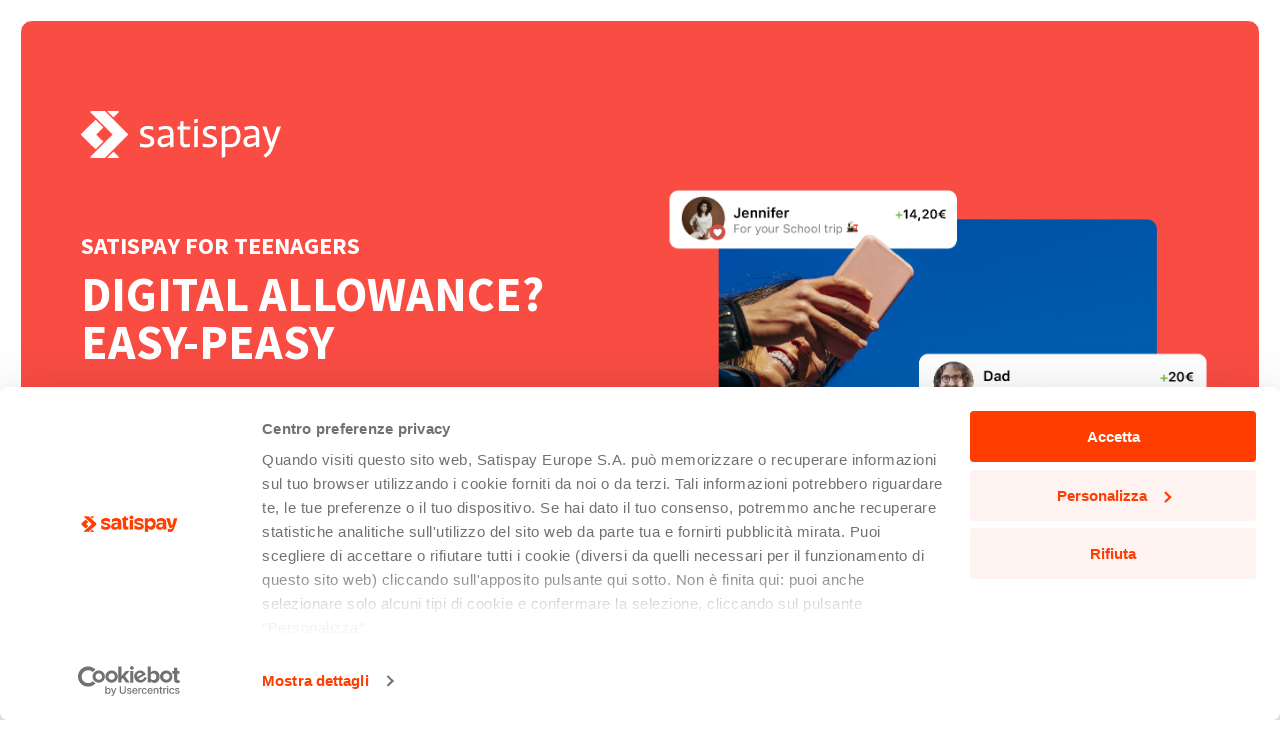

--- FILE ---
content_type: text/html; charset=UTF-8
request_url: https://lp.satispay.com/en-it/satispay-for-teenagers
body_size: 12505
content:
<!doctype html><html lang="en"><head>
    <meta charset="utf-8">
    <title>Satispay for Teenagers: Easy Payments from Age 14 in Italy</title>
    <link rel="shortcut icon" href="https://lp.satispay.com/hubfs/Logo-web.png">
    <meta name="description" content="Revolutionise pocket money management with Satispay for Teenagers. Enjoy a secure and easy payment app for teenagers starting from age 14.">
    
    
    
    
    
    
<meta name="viewport" content="width=device-width, initial-scale=1">

    
    <meta property="og:description" content="Revolutionise pocket money management with Satispay for Teenagers. Enjoy a secure and easy payment app for teenagers starting from age 14.">
    <meta property="og:title" content="Satispay for Teenagers: Easy Payments from Age 14 in Italy">
    <meta name="twitter:description" content="Revolutionise pocket money management with Satispay for Teenagers. Enjoy a secure and easy payment app for teenagers starting from age 14.">
    <meta name="twitter:title" content="Satispay for Teenagers: Easy Payments from Age 14 in Italy">

    

    
    <style>
a.cta_button{-moz-box-sizing:content-box !important;-webkit-box-sizing:content-box !important;box-sizing:content-box !important;vertical-align:middle}.hs-breadcrumb-menu{list-style-type:none;margin:0px 0px 0px 0px;padding:0px 0px 0px 0px}.hs-breadcrumb-menu-item{float:left;padding:10px 0px 10px 10px}.hs-breadcrumb-menu-divider:before{content:'›';padding-left:10px}.hs-featured-image-link{border:0}.hs-featured-image{float:right;margin:0 0 20px 20px;max-width:50%}@media (max-width: 568px){.hs-featured-image{float:none;margin:0;width:100%;max-width:100%}}.hs-screen-reader-text{clip:rect(1px, 1px, 1px, 1px);height:1px;overflow:hidden;position:absolute !important;width:1px}
</style>

<link rel="stylesheet" href="https://lp.satispay.com/hubfs/hub_generated/template_assets/1/62794296790/1744274607736/template_main.css">
<link rel="stylesheet" href="https://lp.satispay.com/hubfs/hub_generated/template_assets/1/62794073573/1744274603265/template_theme-overrides.min.css">
<link rel="stylesheet" href="https://lp.satispay.com/hubfs/hub_generated/template_assets/1/62794861040/1744274610171/template_child.min.css">
<link rel="stylesheet" href="https://lp.satispay.com/hubfs/hub_generated/module_assets/1/63225791950/1744241026649/module_th-card-image.min.css">

<style>
  #hs_cos_wrapper_widget_1706265287763 .th-card-1 .heading-text .heading-color strong { color:#f94c43; }

#hs_cos_wrapper_widget_1706265287763 .th-card-1 .card {
  background:linear-gradient(to bottom,rgba(255,255,255,1),rgba(255,255,255,1));
  border:1px none #ff6a00;
}

#hs_cos_wrapper_widget_1706265287763 .th-card-1 .card .card-image svg { fill:#f94c43; }

#hs_cos_wrapper_widget_1706265287763 .th-card-1 .card .card-image-wrapper { background-color:#48484e; }

</style>

<link rel="stylesheet" href="https://lp.satispay.com/hubfs/hub_generated/module_assets/1/62793911003/1744240984551/module_th-two-column-content-1.min.css">

<style>
  #hs_cos_wrapper_widget_1706266055334 .th-two-column-content-1 .heading-text .heading-color strong { color:#f94c43; }

</style>


<style>
  #hs_cos_wrapper_module_1706266640555 .th-two-column-content-1 .heading-text .heading-color strong { color:#f94c43; }

</style>


<style>
  #hs_cos_wrapper_module_17068837870158 .th-two-column-content-1 .heading-text .heading-color strong { color:#f94c43; }

</style>


<style>
  #hs_cos_wrapper_module_17068837870159 .th-two-column-content-1 .heading-text .heading-color strong { color:#f94c43; }

</style>


<style>
  #hs_cos_wrapper_module_17062672373116 .th-card-1 .heading-text .heading-color strong { color:#f94c43; }

#hs_cos_wrapper_module_17062672373116 .th-card-1 .card {
  background:linear-gradient(to bottom,rgba(250,76,65,1),rgba(250,76,65,1));
  border:1px none #ff6a00;
}

#hs_cos_wrapper_module_17062672373116 .th-card-1 .card .card-image svg { fill:#f94c43; }

#hs_cos_wrapper_module_17062672373116 .th-card-1 .card .card-image-wrapper { background-color:#48484e; }

#hs_cos_wrapper_module_17062672373116 .th-card-1 .card .card-number { color:rgba(255,255,255,1.0); }

</style>

<link rel="stylesheet" href="https://lp.satispay.com/hubfs/hub_generated/module_assets/1/62794069960/1744240989971/module_th-accordion.min.css">

<style>
  #hs_cos_wrapper_widget_1706268065651 .th-accordion .heading-text .heading-color strong { color:#f94c43; }

#hs_cos_wrapper_widget_1706268065651 .th-accordion .panel-default { border:1px solid #f0f4ff; }

#hs_cos_wrapper_widget_1706268065651 .th-accordion .panel-title>a { color:rgba(72,72,78,1.0); }

#hs_cos_wrapper_widget_1706268065651 .th-accordion .panel-default .tagline { color:#1c1d29; }

#hs_cos_wrapper_widget_1706268065651 .th-accordion .panel-default .tagline-line { background-color:#1c1d29; }

#hs_cos_wrapper_widget_1706268065651 .th-accordion .panel-title>a .icon svg { fill:#f94c43; }

#hs_cos_wrapper_widget_1706268065651 .th-accordion .panel-title>a[aria-expanded="true"] .icon { transform:rotate(deg); }

</style>

<style>
  @font-face {
    font-family: "Source Sans Pro";
    font-weight: 700;
    font-style: normal;
    font-display: swap;
    src: url("/_hcms/googlefonts/Source_Sans_Pro/700.woff2") format("woff2"), url("/_hcms/googlefonts/Source_Sans_Pro/700.woff") format("woff");
  }
  @font-face {
    font-family: "Source Sans Pro";
    font-weight: 400;
    font-style: normal;
    font-display: swap;
    src: url("/_hcms/googlefonts/Source_Sans_Pro/regular.woff2") format("woff2"), url("/_hcms/googlefonts/Source_Sans_Pro/regular.woff") format("woff");
  }
  @font-face {
    font-family: "Source Sans Pro";
    font-weight: 600;
    font-style: normal;
    font-display: swap;
    src: url("/_hcms/googlefonts/Source_Sans_Pro/600.woff2") format("woff2"), url("/_hcms/googlefonts/Source_Sans_Pro/600.woff") format("woff");
  }
  @font-face {
    font-family: "Source Sans Pro";
    font-weight: 400;
    font-style: normal;
    font-display: swap;
    src: url("/_hcms/googlefonts/Source_Sans_Pro/regular.woff2") format("woff2"), url("/_hcms/googlefonts/Source_Sans_Pro/regular.woff") format("woff");
  }
  @font-face {
    font-family: "Source Sans Pro";
    font-weight: 700;
    font-style: normal;
    font-display: swap;
    src: url("/_hcms/googlefonts/Source_Sans_Pro/700.woff2") format("woff2"), url("/_hcms/googlefonts/Source_Sans_Pro/700.woff") format("woff");
  }
</style>

<!-- Editor Styles -->
<style id="hs_editor_style" type="text/css">
#hs_cos_wrapper_widget_1706264284919  { display: block !important; padding-bottom: 10px !important; padding-left: -10px !important; padding-top: 0px !important }
#hs_cos_wrapper_widget_1706630243156  { display: block !important; padding-bottom: 30px !important; padding-left: 40px !important; padding-top: 50px !important }
#hs_cos_wrapper_module_1707235591441  { display: block !important; padding-left: 0px !important; padding-top: 50px !important }
#hs_cos_wrapper_widget_1706263748064  { display: block !important; margin-top: 0px !important; padding-bottom: 0px !important; padding-left: 20px !important; padding-top: 0px !important }
#hs_cos_wrapper_module_1707221210036  { display: block !important; padding-bottom: 10px !important; padding-top: 20px !important }
#hs_cos_wrapper_module_1707143694548  { display: block !important; padding-top: 40px !important }
#hs_cos_wrapper_widget_1706890653633  { background-color: #f94c43 !important; background-image: none !important; border-color: #f94c43 !important; border-radius: 4px !important; border-style: none !important; border-width: 0px !important; display: block !important; line-height: 1px !important }
#hs_cos_wrapper_widget_1706890653633  p , #hs_cos_wrapper_widget_1706890653633  li , #hs_cos_wrapper_widget_1706890653633  span , #hs_cos_wrapper_widget_1706890653633  label , #hs_cos_wrapper_widget_1706890653633  h1 , #hs_cos_wrapper_widget_1706890653633  h2 , #hs_cos_wrapper_widget_1706890653633  h3 , #hs_cos_wrapper_widget_1706890653633  h4 , #hs_cos_wrapper_widget_1706890653633  h5 , #hs_cos_wrapper_widget_1706890653633  h6  { line-height: 1px !important }
#hs_cos_wrapper_module_1707143857190  { display: block !important; padding-top: 40px !important }
#hs_cos_wrapper_module_17062672373115  { color: #FFFFFF !important; display: block !important; font-size: 35px !important; line-height: 40px !important; margin-bottom: -10px !important; margin-top: 0px !important; padding-top: 40px !important; text-align: center !important }
#hs_cos_wrapper_module_17062672373115  p , #hs_cos_wrapper_module_17062672373115  li , #hs_cos_wrapper_module_17062672373115  span , #hs_cos_wrapper_module_17062672373115  label , #hs_cos_wrapper_module_17062672373115  h1 , #hs_cos_wrapper_module_17062672373115  h2 , #hs_cos_wrapper_module_17062672373115  h3 , #hs_cos_wrapper_module_17062672373115  h4 , #hs_cos_wrapper_module_17062672373115  h5 , #hs_cos_wrapper_module_17062672373115  h6  { color: #FFFFFF !important; font-size: 35px !important; line-height: 40px !important }
#hs_cos_wrapper_module_17062678548375  { display: block !important; margin-bottom: 0px !important; padding-bottom: 20px !important; padding-left: 0px !important; padding-top: 10px !important }
#hs_cos_wrapper_widget_1706263748064  { display: block !important; margin-top: 0px !important; padding-bottom: 0px !important; padding-left: 20px !important; padding-top: 0px !important }
#hs_cos_wrapper_widget_1706264284919  { display: block !important; padding-bottom: 10px !important; padding-left: -10px !important; padding-top: 0px !important }
#hs_cos_wrapper_widget_1706630243156  { display: block !important; padding-bottom: 30px !important; padding-left: 40px !important; padding-top: 50px !important }
#hs_cos_wrapper_module_1707235591441  { display: block !important; padding-left: 0px !important; padding-top: 50px !important }
#hs_cos_wrapper_module_1707221210036  { display: block !important; padding-bottom: 10px !important; padding-top: 20px !important }
#hs_cos_wrapper_module_1707143694548  { display: block !important; padding-top: 40px !important }
#hs_cos_wrapper_widget_1706890653633  { background-color: #f94c43 !important; background-image: none !important; border-color: #f94c43 !important; border-radius: 4px !important; border-style: none !important; border-width: 0px !important; display: block !important; line-height: 1px !important }
#hs_cos_wrapper_widget_1706890653633  p , #hs_cos_wrapper_widget_1706890653633  li , #hs_cos_wrapper_widget_1706890653633  span , #hs_cos_wrapper_widget_1706890653633  label , #hs_cos_wrapper_widget_1706890653633  h1 , #hs_cos_wrapper_widget_1706890653633  h2 , #hs_cos_wrapper_widget_1706890653633  h3 , #hs_cos_wrapper_widget_1706890653633  h4 , #hs_cos_wrapper_widget_1706890653633  h5 , #hs_cos_wrapper_widget_1706890653633  h6  { line-height: 1px !important }
#hs_cos_wrapper_module_1707143857190  { display: block !important; padding-top: 40px !important }
#hs_cos_wrapper_module_17062672373115  { color: #FFFFFF !important; display: block !important; font-size: 35px !important; line-height: 40px !important; margin-bottom: -10px !important; margin-top: 0px !important; padding-top: 40px !important; text-align: center !important }
#hs_cos_wrapper_module_17062672373115  p , #hs_cos_wrapper_module_17062672373115  li , #hs_cos_wrapper_module_17062672373115  span , #hs_cos_wrapper_module_17062672373115  label , #hs_cos_wrapper_module_17062672373115  h1 , #hs_cos_wrapper_module_17062672373115  h2 , #hs_cos_wrapper_module_17062672373115  h3 , #hs_cos_wrapper_module_17062672373115  h4 , #hs_cos_wrapper_module_17062672373115  h5 , #hs_cos_wrapper_module_17062672373115  h6  { color: #FFFFFF !important; font-size: 35px !important; line-height: 40px !important }
#hs_cos_wrapper_module_17062678548375  { display: block !important; margin-bottom: 0px !important; padding-bottom: 20px !important; padding-left: 0px !important; padding-top: 10px !important }
.dnd_area-row-1-max-width-section-centering > .row-fluid {
  max-width: 1200px !important;
  margin-left: auto !important;
  margin-right: auto !important;
}
.dnd_area-row-2-max-width-section-centering > .row-fluid {
  max-width: 900px !important;
  margin-left: auto !important;
  margin-right: auto !important;
}
.dnd_area-row-4-max-width-section-centering > .row-fluid {
  max-width: 900px !important;
  margin-left: auto !important;
  margin-right: auto !important;
}
.dnd_area-row-5-max-width-section-centering > .row-fluid {
  max-width: 1200px !important;
  margin-left: auto !important;
  margin-right: auto !important;
}
.widget_1706263748064-flexbox-positioning {
  display: -ms-flexbox !important;
  -ms-flex-direction: column !important;
  -ms-flex-align: center !important;
  -ms-flex-pack: start;
  display: flex !important;
  flex-direction: column !important;
  align-items: center !important;
  justify-content: flex-start;
}
.widget_1706263748064-flexbox-positioning > div {
  max-width: 100%;
  flex-shrink: 0 !important;
}
.widget_1706630243156-flexbox-positioning {
  display: -ms-flexbox !important;
  -ms-flex-direction: column !important;
  -ms-flex-align: start !important;
  -ms-flex-pack: start;
  display: flex !important;
  flex-direction: column !important;
  align-items: flex-start !important;
  justify-content: flex-start;
}
.widget_1706630243156-flexbox-positioning > div {
  max-width: 100%;
  flex-shrink: 0 !important;
}
.module_1707235591441-flexbox-positioning {
  display: -ms-flexbox !important;
  -ms-flex-direction: column !important;
  -ms-flex-align: center !important;
  -ms-flex-pack: start;
  display: flex !important;
  flex-direction: column !important;
  align-items: center !important;
  justify-content: flex-start;
}
.module_1707235591441-flexbox-positioning > div {
  max-width: 100%;
  flex-shrink: 0 !important;
}
.widget_1706632114814-flexbox-positioning {
  display: -ms-flexbox !important;
  -ms-flex-direction: column !important;
  -ms-flex-align: center !important;
  -ms-flex-pack: start;
  display: flex !important;
  flex-direction: column !important;
  align-items: center !important;
  justify-content: flex-start;
}
.widget_1706632114814-flexbox-positioning > div {
  max-width: 100%;
  flex-shrink: 0 !important;
}
/* HubSpot Non-stacked Media Query Styles */
@media (min-width:768px) {
  .dnd_area-row-0-vertical-alignment > .row-fluid {
    display: -ms-flexbox !important;
    -ms-flex-direction: row;
    display: flex !important;
    flex-direction: row;
  }
  .dnd_area-column-1-vertical-alignment {
    display: -ms-flexbox !important;
    -ms-flex-direction: column !important;
    -ms-flex-pack: start !important;
    display: flex !important;
    flex-direction: column !important;
    justify-content: flex-start !important;
  }
  .dnd_area-column-1-vertical-alignment > div {
    flex-shrink: 0 !important;
  }
  .dnd_area-column-1-row-0-vertical-alignment > .row-fluid {
    display: -ms-flexbox !important;
    -ms-flex-direction: row;
    display: flex !important;
    flex-direction: row;
  }
  .cell_17072384827042-vertical-alignment {
    display: -ms-flexbox !important;
    -ms-flex-direction: column !important;
    -ms-flex-pack: center !important;
    display: flex !important;
    flex-direction: column !important;
    justify-content: center !important;
  }
  .cell_17072384827042-vertical-alignment > div {
    flex-shrink: 0 !important;
  }
  .cell_1707238482702-vertical-alignment {
    display: -ms-flexbox !important;
    -ms-flex-direction: column !important;
    -ms-flex-pack: center !important;
    display: flex !important;
    flex-direction: column !important;
    justify-content: center !important;
  }
  .cell_1707238482702-vertical-alignment > div {
    flex-shrink: 0 !important;
  }
}
/* HubSpot Styles (default) */
.dnd_area-row-0-margin {
  margin-top: 0px !important;
  margin-bottom: 0px !important;
}
.dnd_area-row-0-padding {
  padding-top: 20px !important;
  padding-bottom: 20px !important;
  padding-left: 20px !important;
}
.dnd_area-row-0-hidden {
  display: block !important;
}
.dnd_area-row-0-background-layers {
  background-image: linear-gradient(rgba(249, 76, 67, 1), rgba(249, 76, 67, 1)) !important;
  background-position: left top !important;
  background-size: auto !important;
  background-repeat: no-repeat !important;
}
.dnd_area-row-1-margin {
  margin-top: 0px !important;
  margin-bottom: 0px !important;
}
.dnd_area-row-1-padding {
  padding-top: 10px !important;
  padding-bottom: 50px !important;
  padding-left: 20px !important;
  padding-right: 20px !important;
}
.dnd_area-row-1-background-layers {
  background-image: linear-gradient(rgba(255, 237, 236, 1), rgba(255, 237, 236, 1)) !important;
  background-position: left top !important;
  background-size: auto !important;
  background-repeat: no-repeat !important;
}
.dnd_area-row-2-margin {
  margin-top: 0px !important;
  margin-bottom: 0px !important;
}
.dnd_area-row-2-padding {
  padding-top: 0px !important;
  padding-bottom: 20px !important;
  padding-left: 20px !important;
  padding-right: 20px !important;
}
.dnd_area-row-2-hidden {
  display: block !important;
}
.dnd_area-row-3-margin {
  margin-bottom: 20px !important;
}
.dnd_area-row-3-padding {
  padding-left: 230px !important;
  padding-right: 230px !important;
}
.dnd_area-row-4-margin {
  margin-top: -55px !important;
  margin-bottom: 20px !important;
}
.dnd_area-row-4-padding {
  padding-top: 0px !important;
  padding-bottom: 20px !important;
  padding-left: 20px !important;
  padding-right: 20px !important;
}
.dnd_area-row-4-hidden {
  display: block !important;
}
.dnd_area-row-5-margin {
  margin-bottom: 0px !important;
}
.dnd_area-row-5-padding {
  padding-top: 20px !important;
  padding-bottom: 50px !important;
  padding-left: 50px !important;
  padding-right: 50px !important;
}
.dnd_area-row-5-background-layers {
  background-image: linear-gradient(rgba(250, 76, 65, 1), rgba(250, 76, 65, 1)) !important;
  background-position: left top !important;
  background-size: auto !important;
  background-repeat: no-repeat !important;
}
.dnd_area-row-6-margin {
  margin-top: 0px !important;
  margin-bottom: 0px !important;
}
.dnd_area-row-6-padding {
  padding-top: 40px !important;
  padding-bottom: 20px !important;
}
.dnd_area-row-6-background-layers {
  background-image: linear-gradient(rgba(255, 255, 255, 1), rgba(255, 255, 255, 1)) !important;
  background-position: left top !important;
  background-size: auto !important;
  background-repeat: no-repeat !important;
}
.dnd_area-column-1-margin {
  margin-top: -50px !important;
}
.dnd_area-column-1-padding {
  padding-top: 0px !important;
}
.dnd_area-column-1-row-0-margin {
  margin-top: -100px !important;
}
.cell_1707238482702-padding {
  padding-left: 0px !important;
  padding-right: 0px !important;
}
.widget_1706630243156-hidden {
  display: flex !important;
}
.module_1707235591441-hidden {
  display: none !important;
}
.footer-row-0-padding {
  padding-top: 20px !important;
  padding-bottom: 20px !important;
  padding-left: 20px !important;
  padding-right: 20px !important;
}
/* HubSpot Styles (mobile) */
@media (max-width: 1024px) {
  .dnd_area-row-0-margin {
    margin-bottom: -1px !important;
  }
  .dnd_area-row-0-padding {
    padding-top: 70px !important;
    padding-bottom: 10px !important;
    padding-left: 5px !important;
    padding-right: 5px !important;
  }
  .dnd_area-row-0-hidden {
    display: block !important;
  }
  .dnd_area-row-1-margin {
    margin-top: 0px !important;
  }
  .dnd_area-row-1-hidden {
    display: block !important;
  }
  .dnd_area-row-2-margin {
    margin-bottom: -20px !important;
  }
  .dnd_area-row-2-padding {
    padding-bottom: 0px !important;
  }
  .dnd_area-row-2-hidden {
    display: block !important;
  }
  .dnd_area-row-3-padding {
    padding-left: 20px !important;
    padding-right: 20px !important;
  }
  .dnd_area-row-3-hidden {
    display: block !important;
  }
  .dnd_area-row-4-margin {
    margin-top: -20px !important;
    margin-bottom: 0px !important;
  }
  .dnd_area-row-4-hidden {
    display: block !important;
  }
  .dnd_area-row-5-padding {
    padding-left: 30px !important;
    padding-right: 30px !important;
  }
  .dnd_area-row-5-hidden {
    display: block !important;
  }
  .dnd_area-row-6-margin {
    margin-bottom: 20px !important;
  }
  .dnd_area-row-6-hidden {
    display: block !important;
  }
  .cell_1707238482702-margin {
    margin-top: -70px !important;
  }
  .widget_1706264284919-margin > #hs_cos_wrapper_widget_1706264284919 {
    margin-top: 30px !important;
  }
  .widget_1706264284919-padding > #hs_cos_wrapper_widget_1706264284919 {
    padding-left: 5px !important;
    padding-right: 5px !important;
  }
  .widget_1706630243156-hidden {
    display: none !important;
  }
  .module_1707235591441-margin > #hs_cos_wrapper_module_1707235591441 {
    margin-top: 0px !important;
    margin-bottom: 20px !important;
  }
  .module_1707235591441-padding > #hs_cos_wrapper_module_1707235591441 {
    padding-top: 20px !important;
  }
  .module_1707235591441-hidden {
    display: flex !important;
  }
  .widget_1706890653633-hidden {
    display: block !important;
  }
  .cell_17062672373112-padding {
    padding-left: 0px !important;
    padding-right: 0px !important;
  }
  .module_17062672373115-margin > #hs_cos_wrapper_module_17062672373115 {
    margin-top: -20px !important;
  }
  .footer-row-0-padding {
    padding-top: 20px !important;
    padding-bottom: 20px !important;
    padding-left: 20px !important;
    padding-right: 20px !important;
  }
}
</style>
    

    
<!--  Added by GoogleTagManager integration -->
<script>
var _hsp = window._hsp = window._hsp || [];
window.dataLayer = window.dataLayer || [];
function gtag(){dataLayer.push(arguments);}

var useGoogleConsentModeV2 = true;
var waitForUpdateMillis = 1000;



var hsLoadGtm = function loadGtm() {
    if(window._hsGtmLoadOnce) {
      return;
    }

    if (useGoogleConsentModeV2) {

      gtag('set','developer_id.dZTQ1Zm',true);

      gtag('consent', 'default', {
      'ad_storage': 'denied',
      'analytics_storage': 'denied',
      'ad_user_data': 'denied',
      'ad_personalization': 'denied',
      'wait_for_update': waitForUpdateMillis
      });

      _hsp.push(['useGoogleConsentModeV2'])
    }

    (function(w,d,s,l,i){w[l]=w[l]||[];w[l].push({'gtm.start':
    new Date().getTime(),event:'gtm.js'});var f=d.getElementsByTagName(s)[0],
    j=d.createElement(s),dl=l!='dataLayer'?'&l='+l:'';j.async=true;j.src=
    'https://www.googletagmanager.com/gtm.js?id='+i+dl;f.parentNode.insertBefore(j,f);
    })(window,document,'script','dataLayer','GTM-KLJN3BW');

    window._hsGtmLoadOnce = true;
};

_hsp.push(['addPrivacyConsentListener', function(consent){
  if(consent.allowed || (consent.categories && consent.categories.analytics)){
    hsLoadGtm();
  }
}]);

</script>

<!-- /Added by GoogleTagManager integration -->

    <link rel="canonical" href="https://lp.satispay.com/en-it/satispay-for-teenagers">

<script id="Cookiebot" src="https://consent.cookiebot.com/uc.js" data-cbid="ca5bde8c-6ad7-4809-a791-737ed20b237e" data-blockingmode="auto" type="text/javascript"></script>
<meta property="og:image" content="https://lp.satispay.com/hubfs/LP_banner%20_eng.png">
<meta property="og:image:width" content="1251">
<meta property="og:image:height" content="834">

<meta name="twitter:image" content="https://lp.satispay.com/hubfs/LP_banner%20_eng.png">


<meta property="og:url" content="https://lp.satispay.com/en-it/satispay-for-teenagers">
<meta name="twitter:card" content="summary_large_image">
<meta http-equiv="content-language" content="en">
<link rel="alternate" hreflang="de-lu" href="https://lp.satispay.com/de-lu/satispay-fur-teenager">
<link rel="alternate" hreflang="en" href="https://lp.satispay.com/en-it/satispay-for-teenagers">
<link rel="alternate" hreflang="en-lu" href="https://lp.satispay.com/en-lu/satispay-for-teenagers">
<link rel="alternate" hreflang="fr-fr" href="https://lp.satispay.com/fr-fr/satispay-pour-mineurs">
<link rel="alternate" hreflang="fr-lu" href="https://lp.satispay.com/fr-lu/satispay-pour-mineurs">





<meta name="robots" content="noindex">
<script type="application/ld+json">
{
  "@context": "http://schema.org",
  "@type": "Product",
  "name": "Satispay for Teenagers",
  "image": [
    "https://lp.satispay.com/hubfs/logo_desktop.svg",
    "https://lp.satispay.com/hs-fs/hubfs/LP_banner%20_eng.png?width=1251&height=834&name=LP_banner%20_eng.png",
    "https://lp.satispay.com/hs-fs/hubfs/icon1_1.png?width=402&height=404&name=icon1_1.png",
    "https://lp.satispay.com/hs-fs/hubfs/icon2_1.png?width=400&height=404&name=icon2_1.png",
    "https://lp.satispay.com/hubfs/photo1.png",
    "https://lp.satispay.com/hubfs/photo2.png",
    "https://lp.satispay.com/hubfs/photo3.png",
    "https://lp.satispay.com/hubfs/photo4.png",
    "https://lp.satispay.com/hs-fs/hubfs/Ux_1-1.png?width=303&height=538&name=Ux_1-1.png",
    "https://lp.satispay.com/hs-fs/hubfs/Ux_2-1.png?width=303&height=538&name=Ux_2-1.png",
    "https://lp.satispay.com/hs-fs/hubfs/Ux_3-1.png?width=304&height=539&name=Ux_3-1.png"
  ],
  "description": "Revolutionize pocket money management with Satispay for Teenagers. Enjoy a secure and easy payment app for teenagers starting from age 14.",
  "brand": {
    "@type": "Brand",
    "name": "Satispay"
  },
  "offers": {
    "@type": "Offer",
    "price": "0.00",
    "priceCurrency": "EUR",
    "description": "Free Payment App",
    "eligibleRegion": [
      {
        "@type": "Country",
        "name": "EN"
      }
    ],
    "availability": "InStock"
  }
}
</script>

<link rel="alternate" href="https://lp.satispay.com/it-it/satispay-per-minorenni" hreflang="it-it">
<link rel="alternate" href="https://lp.satispay.com/en-it/satispay-for-teenagers" hreflang="en-it">
<link rel="alternate" href="https://lp.satispay.com/en-lu/satispay-for-teenagers" hreflang="en-lu">
<link rel="alternate" href="https://lp.satispay.com/de-lu/satispay-fur-teenager" hreflang="de-lu">
<link rel="alternate" href="https://lp.satispay.com/fr-fr/satispay-pour-mineurs" hreflang="fr-fr">
<link rel="alternate" href="https://lp.satispay.com/fr-lu/satispay-pour-mineurs" hreflang="fr-lu">

  <meta name="generator" content="HubSpot"></head>
  <body>
<!--  Added by GoogleTagManager integration -->
<noscript><iframe src="https://www.googletagmanager.com/ns.html?id=GTM-KLJN3BW" height="0" width="0" style="display:none;visibility:hidden"></iframe></noscript>

<!-- /Added by GoogleTagManager integration -->

    <div class="body-wrapper   hs-content-id-93158640377 hs-landing-page hs-page ">

      

<main id="main-content" class="body-container-wrapper">
  <div class="container-fluid body-container body-container--book-a-meeting-landing-page">
<div class="row-fluid-wrapper">
<div class="row-fluid">
<div class="span12 widget-span widget-type-cell " style="" data-widget-type="cell" data-x="0" data-w="12">

<div class="row-fluid-wrapper row-depth-1 row-number-1 dnd_area-row-0-vertical-alignment dnd_area-row-0-background-color dnd_area-row-0-margin dnd_area-row-0-background-layers dnd-section dnd_area-row-0-padding dnd_area-row-0-hidden">
<div class="row-fluid ">
<div class="span12 widget-span widget-type-cell dnd_area-column-1-padding dnd_area-column-1-margin dnd-column dnd_area-column-1-vertical-alignment" style="" data-widget-type="cell" data-x="0" data-w="12">

<div class="row-fluid-wrapper row-depth-1 row-number-2 dnd_area-column-1-row-0-vertical-alignment dnd_area-column-1-row-0-margin dnd-row">
<div class="row-fluid ">
<div class="span6 widget-span widget-type-cell cell_1707238482702-vertical-alignment cell_1707238482702-margin dnd-column cell_1707238482702-padding" style="" data-widget-type="cell" data-x="0" data-w="6">

<div class="row-fluid-wrapper row-depth-1 row-number-3 dnd-row">
<div class="row-fluid ">
<div class="span12 widget-span widget-type-custom_widget widget_1706264284919-margin widget_1706264284919-padding dnd-module" style="" data-widget-type="custom_widget" data-x="0" data-w="12">
<div id="hs_cos_wrapper_widget_1706264284919" class="hs_cos_wrapper hs_cos_wrapper_widget hs_cos_wrapper_type_module widget-type-rich_text" style="" data-hs-cos-general-type="widget" data-hs-cos-type="module"><span id="hs_cos_wrapper_widget_1706264284919_" class="hs_cos_wrapper hs_cos_wrapper_widget hs_cos_wrapper_type_rich_text" style="" data-hs-cos-general-type="widget" data-hs-cos-type="rich_text"><p style="font-size: 24px; padding-left: 40px;"><a href="https://www.satispay.com/en-it/" rel="noopener" target="_blank" linktext=""><span style="color: #ffffff;"><img src="https://lp.satispay.com/hubfs/logo_desktop.svg" loading="lazy" alt="Logo Satispay for Teenagers" width="200" style="width: 200px; height: auto; max-width: 100%; margin: 20px 0px 0px;" height="46"></span></a></p>
<p style="font-size: 24px; padding-left: 40px; line-height: 1;">&nbsp;</p>
<p style="line-height: 1;">&nbsp;</p>
<h1 style="font-size: 24px; padding-left: 40px; line-height: 0;"><span style="color: #ffffff;">SATISPAY FOR TEENAGERS</span></h1>
<h2 style="text-align: left; font-size: 48px; font-weight: bold; line-height: 1; padding-left: 40px;"><span style="color: #ffffff;">DIGITAL ALLOWANCE? EASY-PEASY</span></h2>
<p style="padding-left: 40px; font-size: 18px;"><span style="color: #ffffff;">Satispay is available from the age of 14 in Italy and it is so easy and fast to use that it can truly bring everyone together, including parents and teenagers!<br>(And we know, that’s not an easy feat, right?)<br></span></p></span></div>

</div><!--end widget-span -->
</div><!--end row-->
</div><!--end row-wrapper -->

<div class="row-fluid-wrapper row-depth-1 row-number-4 dnd-row">
<div class="row-fluid ">
<div class="span12 widget-span widget-type-custom_widget widget_1706630243156-flexbox-positioning widget_1706630243156-hidden dnd-module" style="" data-widget-type="custom_widget" data-x="0" data-w="12">
<div id="hs_cos_wrapper_widget_1706630243156" class="hs_cos_wrapper hs_cos_wrapper_widget hs_cos_wrapper_type_module widget-type-cta" style="" data-hs-cos-general-type="widget" data-hs-cos-type="module"><span id="hs_cos_wrapper_widget_1706630243156_" class="hs_cos_wrapper hs_cos_wrapper_widget hs_cos_wrapper_type_cta" style="" data-hs-cos-general-type="widget" data-hs-cos-type="cta"><!--HubSpot Call-to-Action Code --><span class="hs-cta-wrapper" id="hs-cta-wrapper-71556f47-6b39-4e45-9abf-0d79276f922c"><span class="hs-cta-node hs-cta-71556f47-6b39-4e45-9abf-0d79276f922c" id="hs-cta-71556f47-6b39-4e45-9abf-0d79276f922c"><!--[if lte IE 8]><div id="hs-cta-ie-element"></div><![endif]--><a href="https://hubspot-cta-redirect-eu1-prod.s3.amazonaws.com/cta/redirect/25697361/71556f47-6b39-4e45-9abf-0d79276f922c" target="_blank" rel="noopener"><img class="hs-cta-img" id="hs-cta-img-71556f47-6b39-4e45-9abf-0d79276f922c" style="border-width:0px;" src="https://hubspot-no-cache-eu1-prod.s3.amazonaws.com/cta/default/25697361/71556f47-6b39-4e45-9abf-0d79276f922c.png" alt="DOWNLOAD THE APP"></a></span><script charset="utf-8" src="/hs/cta/cta/current.js"></script><script type="text/javascript"> hbspt.cta._relativeUrls=true;hbspt.cta.load(25697361, '71556f47-6b39-4e45-9abf-0d79276f922c', {"useNewLoader":"true","region":"eu1"}); </script></span><!-- end HubSpot Call-to-Action Code --></span></div>

</div><!--end widget-span -->
</div><!--end row-->
</div><!--end row-wrapper -->

<div class="row-fluid-wrapper row-depth-1 row-number-5 dnd-row">
<div class="row-fluid ">
<div class="span12 widget-span widget-type-custom_widget module_1707235591441-padding module_1707235591441-margin module_1707235591441-flexbox-positioning module_1707235591441-hidden dnd-module" style="" data-widget-type="custom_widget" data-x="0" data-w="12">
<div id="hs_cos_wrapper_module_1707235591441" class="hs_cos_wrapper hs_cos_wrapper_widget hs_cos_wrapper_type_module widget-type-cta" style="" data-hs-cos-general-type="widget" data-hs-cos-type="module"><span id="hs_cos_wrapper_module_1707235591441_" class="hs_cos_wrapper hs_cos_wrapper_widget hs_cos_wrapper_type_cta" style="" data-hs-cos-general-type="widget" data-hs-cos-type="cta"><!--HubSpot Call-to-Action Code --><span class="hs-cta-wrapper" id="hs-cta-wrapper-71556f47-6b39-4e45-9abf-0d79276f922c"><span class="hs-cta-node hs-cta-71556f47-6b39-4e45-9abf-0d79276f922c" id="hs-cta-71556f47-6b39-4e45-9abf-0d79276f922c"><!--[if lte IE 8]><div id="hs-cta-ie-element"></div><![endif]--><a href="https://hubspot-cta-redirect-eu1-prod.s3.amazonaws.com/cta/redirect/25697361/71556f47-6b39-4e45-9abf-0d79276f922c" target="_blank" rel="noopener"><img class="hs-cta-img" id="hs-cta-img-71556f47-6b39-4e45-9abf-0d79276f922c" style="border-width:0px;" src="https://hubspot-no-cache-eu1-prod.s3.amazonaws.com/cta/default/25697361/71556f47-6b39-4e45-9abf-0d79276f922c.png" alt="DOWNLOAD THE APP"></a></span><script charset="utf-8" src="/hs/cta/cta/current.js"></script><script type="text/javascript"> hbspt.cta._relativeUrls=true;hbspt.cta.load(25697361, '71556f47-6b39-4e45-9abf-0d79276f922c', {"useNewLoader":"true","region":"eu1"}); </script></span><!-- end HubSpot Call-to-Action Code --></span></div>

</div><!--end widget-span -->
</div><!--end row-->
</div><!--end row-wrapper -->

</div><!--end widget-span -->
<div class="span6 widget-span widget-type-cell cell_17072384827042-vertical-alignment dnd-column" style="" data-widget-type="cell" data-x="6" data-w="6">

<div class="row-fluid-wrapper row-depth-1 row-number-6 dnd-row">
<div class="row-fluid ">
<div class="span12 widget-span widget-type-custom_widget widget_1706263748064-flexbox-positioning dnd-module" style="" data-widget-type="custom_widget" data-x="0" data-w="12">
<div id="hs_cos_wrapper_widget_1706263748064" class="hs_cos_wrapper hs_cos_wrapper_widget hs_cos_wrapper_type_module widget-type-linked_image" style="" data-hs-cos-general-type="widget" data-hs-cos-type="module">
    






  



<span id="hs_cos_wrapper_widget_1706263748064_" class="hs_cos_wrapper hs_cos_wrapper_widget hs_cos_wrapper_type_linked_image" style="" data-hs-cos-general-type="widget" data-hs-cos-type="linked_image"><img src="https://lp.satispay.com/hs-fs/hubfs/LP_banner%20_eng.png?width=1251&amp;height=834&amp;name=LP_banner%20_eng.png" class="hs-image-widget " width="1251" height="834" style="max-width: 100%; height: auto;" alt="People exchanging money using Satispay for Teenagers" title="People exchanging money using Satispay for Teenagers" loading="lazy" srcset="https://lp.satispay.com/hs-fs/hubfs/LP_banner%20_eng.png?width=626&amp;height=417&amp;name=LP_banner%20_eng.png 626w, https://lp.satispay.com/hs-fs/hubfs/LP_banner%20_eng.png?width=1251&amp;height=834&amp;name=LP_banner%20_eng.png 1251w, https://lp.satispay.com/hs-fs/hubfs/LP_banner%20_eng.png?width=1877&amp;height=1251&amp;name=LP_banner%20_eng.png 1877w, https://lp.satispay.com/hs-fs/hubfs/LP_banner%20_eng.png?width=2502&amp;height=1668&amp;name=LP_banner%20_eng.png 2502w, https://lp.satispay.com/hs-fs/hubfs/LP_banner%20_eng.png?width=3128&amp;height=2085&amp;name=LP_banner%20_eng.png 3128w, https://lp.satispay.com/hs-fs/hubfs/LP_banner%20_eng.png?width=3753&amp;height=2502&amp;name=LP_banner%20_eng.png 3753w" sizes="(max-width: 1251px) 100vw, 1251px"></span></div>

</div><!--end widget-span -->
</div><!--end row-->
</div><!--end row-wrapper -->

</div><!--end widget-span -->
</div><!--end row-->
</div><!--end row-wrapper -->

</div><!--end widget-span -->
</div><!--end row-->
</div><!--end row-wrapper -->

<div class="row-fluid-wrapper row-depth-1 row-number-7 dnd_area-row-1-padding dnd_area-row-1-background-color dnd_area-row-1-max-width-section-centering dnd_area-row-1-hidden dnd-section dnd_area-row-1-margin dnd_area-row-1-background-layers">
<div class="row-fluid ">
<div class="span12 widget-span widget-type-cell dnd-column" style="" data-widget-type="cell" data-x="0" data-w="12">

<div class="row-fluid-wrapper row-depth-1 row-number-8 dnd-row">
<div class="row-fluid ">
<div class="span12 widget-span widget-type-custom_widget dnd-module" style="" data-widget-type="custom_widget" data-x="0" data-w="12">
<div id="hs_cos_wrapper_module_1707221210036" class="hs_cos_wrapper hs_cos_wrapper_widget hs_cos_wrapper_type_module widget-type-rich_text" style="" data-hs-cos-general-type="widget" data-hs-cos-type="module"><span id="hs_cos_wrapper_module_1707221210036_" class="hs_cos_wrapper hs_cos_wrapper_widget hs_cos_wrapper_type_rich_text" style="" data-hs-cos-general-type="widget" data-hs-cos-type="rich_text"><h2 style="font-size: 30px; line-height: 1; text-align: center;"><span style="color: #f94c43;">Discover the perks👇</span></h2></span></div>

</div><!--end widget-span -->
</div><!--end row-->
</div><!--end row-wrapper -->

<div class="row-fluid-wrapper row-depth-1 row-number-9 dnd-row">
<div class="row-fluid ">
<div class="span12 widget-span widget-type-custom_widget dnd-module" style="" data-widget-type="custom_widget" data-x="0" data-w="12">
<div id="hs_cos_wrapper_widget_1706265287763" class="hs_cos_wrapper hs_cos_wrapper_widget hs_cos_wrapper_type_module" style="" data-hs-cos-general-type="widget" data-hs-cos-type="module">

<section class="th-card-1 border-radius  text-center">

  

  

  

  <div class="flex">
    
    <div class="col">
      <div class="card border-radius py-40 px-40 text-center">
      
        
	        
	        
		    
	      
	      
	    <img src="https://lp.satispay.com/hs-fs/hubfs/icon1_1.png?width=201&amp;height=202&amp;name=icon1_1.png" alt="Icon parents and legal guardians using Satispay for Teenagers" loading="lazy" width="201" height="202" style="max-width: 100%; height: auto;" srcset="https://lp.satispay.com/hs-fs/hubfs/icon1_1.png?width=101&amp;height=101&amp;name=icon1_1.png 101w, https://lp.satispay.com/hs-fs/hubfs/icon1_1.png?width=201&amp;height=202&amp;name=icon1_1.png 201w, https://lp.satispay.com/hs-fs/hubfs/icon1_1.png?width=302&amp;height=303&amp;name=icon1_1.png 302w, https://lp.satispay.com/hs-fs/hubfs/icon1_1.png?width=402&amp;height=404&amp;name=icon1_1.png 402w, https://lp.satispay.com/hs-fs/hubfs/icon1_1.png?width=503&amp;height=505&amp;name=icon1_1.png 503w, https://lp.satispay.com/hs-fs/hubfs/icon1_1.png?width=603&amp;height=606&amp;name=icon1_1.png 603w" sizes="(max-width: 201px) 100vw, 201px">
      

        
        
        
        <div class="card-text">
          <p style="font-size: 18px;"><strong>Are you a parent or legal guardian?</strong></p>
<p style="font-size: 16px;">Keep up with the times (and with your kids). Start sending money directly with your smartphone to them or to your favorite stores: it will only take a few seconds.</p>
        </div>
        

        
        <div class="mt-30 button-full-width">
          
          
          
          
          
          <a class="button" href="#USP-parents">
            Tell me more
             

          </a>
        </div>
        
      </div>
    </div>
    
    <div class="col">
      <div class="card border-radius py-40 px-40 text-center">
      
        
	        
	        
		    
	      
	      
	    <img src="https://lp.satispay.com/hs-fs/hubfs/icon2_1.png?width=200&amp;height=202&amp;name=icon2_1.png" alt="Icon minors and young people using Satispay for Teenagers" loading="lazy" width="200" height="202" style="max-width: 100%; height: auto;" srcset="https://lp.satispay.com/hs-fs/hubfs/icon2_1.png?width=100&amp;height=101&amp;name=icon2_1.png 100w, https://lp.satispay.com/hs-fs/hubfs/icon2_1.png?width=200&amp;height=202&amp;name=icon2_1.png 200w, https://lp.satispay.com/hs-fs/hubfs/icon2_1.png?width=300&amp;height=303&amp;name=icon2_1.png 300w, https://lp.satispay.com/hs-fs/hubfs/icon2_1.png?width=400&amp;height=404&amp;name=icon2_1.png 400w, https://lp.satispay.com/hs-fs/hubfs/icon2_1.png?width=500&amp;height=505&amp;name=icon2_1.png 500w, https://lp.satispay.com/hs-fs/hubfs/icon2_1.png?width=600&amp;height=606&amp;name=icon2_1.png 600w" sizes="(max-width: 200px) 100vw, 200px">
      

        
        
        
        <div class="card-text">
          <p style="font-size: 18px;"><strong>Are you between 14 and 17 yo?</strong></p>
<p style="font-size: 16px;">How you managed without it so far! Your smartphone will become essential: in an instant you can use your allowance and exchange money with friends.</p>
        </div>
        

        
        <div class="mt-30 button-full-width">
          
          
          
          
          
          <a class="button" href="#USP-teens">
            Tell me more
             

          </a>
        </div>
        
      </div>
    </div>
    
  </div>

  
</section></div>

</div><!--end widget-span -->
</div><!--end row-->
</div><!--end row-wrapper -->

</div><!--end widget-span -->
</div><!--end row-->
</div><!--end row-wrapper -->

<div class="row-fluid-wrapper row-depth-1 row-number-10 dnd_area-row-2-padding dnd_area-row-2-hidden dnd_area-row-2-max-width-section-centering dnd-section dnd_area-row-2-margin">
<div class="row-fluid ">
<div class="span12 widget-span widget-type-cell dnd-column" style="" data-widget-type="cell" data-x="0" data-w="12">

<div class="row-fluid-wrapper row-depth-1 row-number-11 dnd-row">
<div class="row-fluid ">
<div class="span12 widget-span widget-type-custom_widget dnd-module" style="" data-widget-type="custom_widget" data-x="0" data-w="12">
<div id="hs_cos_wrapper_module_1707143694548" class="hs_cos_wrapper hs_cos_wrapper_widget hs_cos_wrapper_type_module widget-type-rich_text" style="" data-hs-cos-general-type="widget" data-hs-cos-type="module"><span id="hs_cos_wrapper_module_1707143694548_" class="hs_cos_wrapper hs_cos_wrapper_widget hs_cos_wrapper_type_rich_text" style="" data-hs-cos-general-type="widget" data-hs-cos-type="rich_text"><a id="USP-parents" data-hs-anchor="true"></a>
<h3 style="text-align: center; font-weight: bold; font-size: 40px;"><span style="color: #f94c43;">FOR ADULTS</span></h3></span></div>

</div><!--end widget-span -->
</div><!--end row-->
</div><!--end row-wrapper -->

<div class="row-fluid-wrapper row-depth-1 row-number-12 dnd-row">
<div class="row-fluid ">
<div class="span12 widget-span widget-type-custom_widget dnd-module" style="" data-widget-type="custom_widget" data-x="0" data-w="12">
<div id="hs_cos_wrapper_widget_1706266055334" class="hs_cos_wrapper hs_cos_wrapper_widget hs_cos_wrapper_type_module" style="" data-hs-cos-general-type="widget" data-hs-cos-type="module">

<section class="th-two-column-content-1">
  <div class="flex flex--right-image">
    <div class="col border-radius">
      
      
      
      
      
      
      <img src="https://lp.satispay.com/hubfs/photo1.png" alt="Girl receiving pocket money with Satispay for Teenagers" loading="lazy" style="max-width: 100%; width: 100%; height: auto;">
      
    </div>
    <div class="col">
      

      

      
      <div class="mb-40">
        <p style="font-size: 26px;"><strong>EASY ALLOWANCE&nbsp;</strong></p>
<p style="font-size: 18px;">One click. That's the time it takes for the money to reach your kids, anytime, anywhere. You can say goodbye to trips to the ATM, and with the option of recurring payments, no more forgetfulness! Quite convenient, isn't it?</p>
      </div>
      

      

    </div>
  </div>
</section></div>

</div><!--end widget-span -->
</div><!--end row-->
</div><!--end row-wrapper -->

<div class="row-fluid-wrapper row-depth-1 row-number-13 dnd-row">
<div class="row-fluid ">
<div class="span12 widget-span widget-type-custom_widget dnd-module" style="" data-widget-type="custom_widget" data-x="0" data-w="12">
<div id="hs_cos_wrapper_module_1706266640555" class="hs_cos_wrapper hs_cos_wrapper_widget hs_cos_wrapper_type_module" style="" data-hs-cos-general-type="widget" data-hs-cos-type="module">

<section class="th-two-column-content-1">
  <div class="flex flex--left-image">
    <div class="col border-radius">
      
      
      
      
      
      
      <img src="https://lp.satispay.com/hubfs/photo2.png" alt="Girl using Satispay for Teenagers to manage expenses" loading="lazy" style="max-width: 100%; width: 100%; height: auto;">
      
    </div>
    <div class="col">
      

      

      
      <div class="mb-40">
        <p style="font-size: 26px;"><strong>INDEPENDENCE AND SECURITY</strong></p>
<p style="font-size: 18px;">With Satispay, teenagers can independently manage pocket money and expenses directly from the app, without credit cards or prepaid cards. And security? In addition to having a spending limit, teenagers can only make purchases in selected stores, and if necessary, you can always have visibility on their transactions.</p>
      </div>
      

      

    </div>
  </div>
</section></div>

</div><!--end widget-span -->
</div><!--end row-->
</div><!--end row-wrapper -->

</div><!--end widget-span -->
</div><!--end row-->
</div><!--end row-wrapper -->

<div class="row-fluid-wrapper row-depth-1 row-number-14 dnd_area-row-3-hidden dnd-section dnd_area-row-3-margin dnd_area-row-3-padding">
<div class="row-fluid ">
<div class="span12 widget-span widget-type-cell dnd-column" style="" data-widget-type="cell" data-x="0" data-w="12">

<div class="row-fluid-wrapper row-depth-1 row-number-15 dnd-row">
<div class="row-fluid ">
<div class="span12 widget-span widget-type-custom_widget widget_1706890653633-hidden dnd-module" style="" data-widget-type="custom_widget" data-x="0" data-w="12">
<div id="hs_cos_wrapper_widget_1706890653633" class="hs_cos_wrapper hs_cos_wrapper_widget hs_cos_wrapper_type_module" style="" data-hs-cos-general-type="widget" data-hs-cos-type="module">

<hr style="
  width: 100%;
  border: 0 none;
  border-bottom-width: 3px;
  border-bottom-style: solid;
  border-bottom-color: rgba(249, 76, 67, 1.0);
  margin-left: auto;
  margin-right: auto;
  margin-top: 0;
  margin-bottom: 0;
"></div>

</div><!--end widget-span -->
</div><!--end row-->
</div><!--end row-wrapper -->

</div><!--end widget-span -->
</div><!--end row-->
</div><!--end row-wrapper -->

<div class="row-fluid-wrapper row-depth-1 row-number-16 dnd_area-row-4-hidden dnd_area-row-4-margin dnd-section dnd_area-row-4-max-width-section-centering dnd_area-row-4-padding">
<div class="row-fluid ">
<div class="span12 widget-span widget-type-cell dnd-column" style="" data-widget-type="cell" data-x="0" data-w="12">

<div class="row-fluid-wrapper row-depth-1 row-number-17 dnd-row">
<div class="row-fluid ">
<div class="span12 widget-span widget-type-custom_widget dnd-module" style="" data-widget-type="custom_widget" data-x="0" data-w="12">
<div id="hs_cos_wrapper_module_1707143857190" class="hs_cos_wrapper hs_cos_wrapper_widget hs_cos_wrapper_type_module widget-type-rich_text" style="" data-hs-cos-general-type="widget" data-hs-cos-type="module"><span id="hs_cos_wrapper_module_1707143857190_" class="hs_cos_wrapper hs_cos_wrapper_widget hs_cos_wrapper_type_rich_text" style="" data-hs-cos-general-type="widget" data-hs-cos-type="rich_text"><a id="USP-teens" data-hs-anchor="true"></a>
<h3 style="text-align: center; font-size: 40px; font-weight: bold;"><span style="color: #f94c43;">FOR UNDER 18 YEAR OLDS</span></h3></span></div>

</div><!--end widget-span -->
</div><!--end row-->
</div><!--end row-wrapper -->

<div class="row-fluid-wrapper row-depth-1 row-number-18 dnd-row">
<div class="row-fluid ">
<div class="span12 widget-span widget-type-custom_widget dnd-module" style="" data-widget-type="custom_widget" data-x="0" data-w="12">
<div id="hs_cos_wrapper_module_17068837870158" class="hs_cos_wrapper hs_cos_wrapper_widget hs_cos_wrapper_type_module" style="" data-hs-cos-general-type="widget" data-hs-cos-type="module">

<section class="th-two-column-content-1">
  <div class="flex flex--right-image">
    <div class="col border-radius">
      
      
      
      
      
      
      <img src="https://lp.satispay.com/hubfs/photo3.png" alt="Friends exchanging money with Satispay for Teenagers" loading="lazy" style="max-width: 100%; width: 100%; height: auto;">
      
    </div>
    <div class="col">
      

      

      
      <div class="mb-40">
        <p style="font-size: 26px;"><strong><span style="color: #000000;">EXCHANGE MONEY WITH FRIENDS</span>&nbsp;</strong></p>
<p style="font-size: 18px;">The good news is that with the Satispay app, you can send and receive money in an instant, like splitting the pizza bill or group gifts. The bad news is that excuses like "I'll pay you later" are no longer credible.</p>
      </div>
      

      

    </div>
  </div>
</section></div>

</div><!--end widget-span -->
</div><!--end row-->
</div><!--end row-wrapper -->

<div class="row-fluid-wrapper row-depth-1 row-number-19 dnd-row">
<div class="row-fluid ">
<div class="span12 widget-span widget-type-custom_widget dnd-module" style="" data-widget-type="custom_widget" data-x="0" data-w="12">
<div id="hs_cos_wrapper_module_17068837870159" class="hs_cos_wrapper hs_cos_wrapper_widget hs_cos_wrapper_type_module" style="" data-hs-cos-general-type="widget" data-hs-cos-type="module">

<section class="th-two-column-content-1">
  <div class="flex flex--left-image">
    <div class="col border-radius">
      
      
      
      
      
      
      <img src="https://lp.satispay.com/hubfs/photo4.png" alt="Online shopping with Satispay for Teenagers" loading="lazy" style="max-width: 100%; width: 100%; height: auto;">
      
    </div>
    <div class="col">
      

      

      
      <div class="mb-40">
        <p style="font-size: 26px;"><strong>PAY IN STORES AND ONLINE</strong></p>
<p style="font-size: 18px;">Snacks, train tickets, or that video game you've been eyeing for a while, all at the click of a button: you won't have to search for coins at the bottom of your backpack anymore because you can purchase with your smartphone at selected stores and platforms affiliated with Satispay.</p>
      </div>
      

      

    </div>
  </div>
</section></div>

</div><!--end widget-span -->
</div><!--end row-->
</div><!--end row-wrapper -->

</div><!--end widget-span -->
</div><!--end row-->
</div><!--end row-wrapper -->

<div class="row-fluid-wrapper row-depth-1 row-number-20 dnd_area-row-5-hidden dnd-section dnd_area-row-5-margin dnd_area-row-5-max-width-section-centering dnd_area-row-5-background-layers dnd_area-row-5-padding dnd_area-row-5-background-color">
<div class="row-fluid ">
<div class="span12 widget-span widget-type-cell cell_17062672373112-padding dnd-column" style="" data-widget-type="cell" data-x="0" data-w="12">

<div class="row-fluid-wrapper row-depth-1 row-number-21 dnd-row">
<div class="row-fluid ">
<div class="span12 widget-span widget-type-custom_widget module_17062672373115-margin dnd-module" style="" data-widget-type="custom_widget" data-x="0" data-w="12">
<div id="hs_cos_wrapper_module_17062672373115" class="hs_cos_wrapper hs_cos_wrapper_widget hs_cos_wrapper_type_module widget-type-header" style="" data-hs-cos-general-type="widget" data-hs-cos-type="module">



<span id="hs_cos_wrapper_module_17062672373115_" class="hs_cos_wrapper hs_cos_wrapper_widget hs_cos_wrapper_type_header" style="" data-hs-cos-general-type="widget" data-hs-cos-type="header"><h2>How does it work? A piece of cake:</h2></span></div>

</div><!--end widget-span -->
</div><!--end row-->
</div><!--end row-wrapper -->

<div class="row-fluid-wrapper row-depth-1 row-number-22 dnd-row">
<div class="row-fluid ">
<div class="span12 widget-span widget-type-custom_widget dnd-module" style="" data-widget-type="custom_widget" data-x="0" data-w="12">
<div id="hs_cos_wrapper_module_17062672373116" class="hs_cos_wrapper hs_cos_wrapper_widget hs_cos_wrapper_type_module" style="" data-hs-cos-general-type="widget" data-hs-cos-type="module">

<section class="th-card-1 border-radius  text-center">

  

  

  

  <div class="flex">
    
    <div class="col">
      <div class="card border-radius py-40 px-40 text-center">
      
        
	        
	        
	      
	    <img src="https://lp.satispay.com/hs-fs/hubfs/1-2.png?width=95&amp;height=95&amp;name=1-2.png" alt="Step 1 for downloading the app Satispay for Teenagers" loading="" width="95" height="95" srcset="https://lp.satispay.com/hs-fs/hubfs/1-2.png?width=48&amp;height=48&amp;name=1-2.png 48w, https://lp.satispay.com/hs-fs/hubfs/1-2.png?width=95&amp;height=95&amp;name=1-2.png 95w, https://lp.satispay.com/hs-fs/hubfs/1-2.png?width=143&amp;height=143&amp;name=1-2.png 143w, https://lp.satispay.com/hs-fs/hubfs/1-2.png?width=190&amp;height=190&amp;name=1-2.png 190w, https://lp.satispay.com/hs-fs/hubfs/1-2.png?width=238&amp;height=238&amp;name=1-2.png 238w, https://lp.satispay.com/hs-fs/hubfs/1-2.png?width=285&amp;height=285&amp;name=1-2.png 285w" sizes="(max-width: 95px) 100vw, 95px">
      

        
        
        
        <div class="card-text">
          <p style="font-size: 18px;"><span style="color: #ffffff;">Just download the Satispay payment app on your phone (with Android or iOS) and complete the registration</span></p>
        </div>
        

        
      </div>
    </div>
    
    <div class="col">
      <div class="card border-radius py-40 px-40 text-center">
      
        
	        
	        
	      
	    <img src="https://lp.satispay.com/hs-fs/hubfs/2-1.png?width=95&amp;height=95&amp;name=2-1.png" alt="Step 2 for registering for Satispay for Teenagers" loading="" width="95" height="95" srcset="https://lp.satispay.com/hs-fs/hubfs/2-1.png?width=48&amp;height=48&amp;name=2-1.png 48w, https://lp.satispay.com/hs-fs/hubfs/2-1.png?width=95&amp;height=95&amp;name=2-1.png 95w, https://lp.satispay.com/hs-fs/hubfs/2-1.png?width=143&amp;height=143&amp;name=2-1.png 143w, https://lp.satispay.com/hs-fs/hubfs/2-1.png?width=190&amp;height=190&amp;name=2-1.png 190w, https://lp.satispay.com/hs-fs/hubfs/2-1.png?width=238&amp;height=238&amp;name=2-1.png 238w, https://lp.satispay.com/hs-fs/hubfs/2-1.png?width=285&amp;height=285&amp;name=2-1.png 285w" sizes="(max-width: 95px) 100vw, 95px">
      

        
        
        
        <div class="card-text">
          <p style="font-size: 18px;"><span style="color: #ffffff;">If you're between 14 and 17 years old, you'll need to enter the phone number of a parent or legal guardian</span></p>
        </div>
        

        
      </div>
    </div>
    
    <div class="col">
      <div class="card border-radius py-40 px-40 text-center">
      
        
	        
	        
	      
	    <img src="https://lp.satispay.com/hs-fs/hubfs/3-3.png?width=94&amp;height=95&amp;name=3-3.png" alt="Step 3 for registering for Satispay for Teenagers" loading="" width="94" height="95" srcset="https://lp.satispay.com/hs-fs/hubfs/3-3.png?width=47&amp;height=48&amp;name=3-3.png 47w, https://lp.satispay.com/hs-fs/hubfs/3-3.png?width=94&amp;height=95&amp;name=3-3.png 94w, https://lp.satispay.com/hs-fs/hubfs/3-3.png?width=141&amp;height=143&amp;name=3-3.png 141w, https://lp.satispay.com/hs-fs/hubfs/3-3.png?width=188&amp;height=190&amp;name=3-3.png 188w, https://lp.satispay.com/hs-fs/hubfs/3-3.png?width=235&amp;height=238&amp;name=3-3.png 235w, https://lp.satispay.com/hs-fs/hubfs/3-3.png?width=282&amp;height=285&amp;name=3-3.png 282w" sizes="(max-width: 94px) 100vw, 94px">
      

        
        
        
        <div class="card-text">
          <p style="font-size: 18px;"><span style="color: #ffffff;">The parent or legal guardian, already a Satispay user, will approve the registration from their profile. And if they're not registered, no problem, they can sign up and follow the steps listed below</span></p>
        </div>
        

        
      </div>
    </div>
    
  </div>

  
</section></div>

</div><!--end widget-span -->
</div><!--end row-->
</div><!--end row-wrapper -->

</div><!--end widget-span -->
</div><!--end row-->
</div><!--end row-wrapper -->

<div class="row-fluid-wrapper row-depth-1 row-number-23 dnd_area-row-6-padding dnd-section dnd_area-row-6-margin dnd_area-row-6-hidden dnd_area-row-6-background-layers dnd_area-row-6-background-color">
<div class="row-fluid ">
<div class="span12 widget-span widget-type-cell dnd-column" style="" data-widget-type="cell" data-x="0" data-w="12">

<div class="row-fluid-wrapper row-depth-1 row-number-24 dnd-row">
<div class="row-fluid ">
<div class="span12 widget-span widget-type-custom_widget dnd-module" style="" data-widget-type="custom_widget" data-x="0" data-w="12">
<div id="hs_cos_wrapper_module_17062678548375" class="hs_cos_wrapper hs_cos_wrapper_widget hs_cos_wrapper_type_module widget-type-rich_text" style="" data-hs-cos-general-type="widget" data-hs-cos-type="module"><span id="hs_cos_wrapper_module_17062678548375_" class="hs_cos_wrapper hs_cos_wrapper_widget hs_cos_wrapper_type_rich_text" style="" data-hs-cos-general-type="widget" data-hs-cos-type="rich_text"><h2 style="font-size: 30px; text-align: center;"><span style="color: #f94c43;">You just have to download Satispay: what are you waiting for?</span></h2></span></div>

</div><!--end widget-span -->
</div><!--end row-->
</div><!--end row-wrapper -->

<div class="row-fluid-wrapper row-depth-1 row-number-25 dnd-row">
<div class="row-fluid ">
<div class="span12 widget-span widget-type-custom_widget widget_1706632114814-flexbox-positioning dnd-module" style="" data-widget-type="custom_widget" data-x="0" data-w="12">
<div id="hs_cos_wrapper_widget_1706632114814" class="hs_cos_wrapper hs_cos_wrapper_widget hs_cos_wrapper_type_module widget-type-cta" style="" data-hs-cos-general-type="widget" data-hs-cos-type="module"><span id="hs_cos_wrapper_widget_1706632114814_" class="hs_cos_wrapper hs_cos_wrapper_widget hs_cos_wrapper_type_cta" style="" data-hs-cos-general-type="widget" data-hs-cos-type="cta"><!--HubSpot Call-to-Action Code --><span class="hs-cta-wrapper" id="hs-cta-wrapper-123398e6-87c1-406e-ae56-a96ecd615264"><span class="hs-cta-node hs-cta-123398e6-87c1-406e-ae56-a96ecd615264" id="hs-cta-123398e6-87c1-406e-ae56-a96ecd615264"><!--[if lte IE 8]><div id="hs-cta-ie-element"></div><![endif]--><a href="https://hubspot-cta-redirect-eu1-prod.s3.amazonaws.com/cta/redirect/25697361/123398e6-87c1-406e-ae56-a96ecd615264" target="_blank" rel="noopener"><img class="hs-cta-img" id="hs-cta-img-123398e6-87c1-406e-ae56-a96ecd615264" style="border-width:0px;" src="https://hubspot-no-cache-eu1-prod.s3.amazonaws.com/cta/default/25697361/123398e6-87c1-406e-ae56-a96ecd615264.png" alt="DOWNLOAD THE APP"></a></span><script charset="utf-8" src="/hs/cta/cta/current.js"></script><script type="text/javascript"> hbspt.cta._relativeUrls=true;hbspt.cta.load(25697361, '123398e6-87c1-406e-ae56-a96ecd615264', {"useNewLoader":"true","region":"eu1"}); </script></span><!-- end HubSpot Call-to-Action Code --></span></div>

</div><!--end widget-span -->
</div><!--end row-->
</div><!--end row-wrapper -->

</div><!--end widget-span -->
</div><!--end row-->
</div><!--end row-wrapper -->

<div class="row-fluid-wrapper row-depth-1 row-number-26 dnd-section">
<div class="row-fluid ">
<div class="span12 widget-span widget-type-cell dnd-column" style="" data-widget-type="cell" data-x="0" data-w="12">

<div class="row-fluid-wrapper row-depth-1 row-number-27 dnd-row">
<div class="row-fluid ">
<div class="span12 widget-span widget-type-custom_widget dnd-module" style="" data-widget-type="custom_widget" data-x="0" data-w="12">
<div id="hs_cos_wrapper_widget_1706268065651" class="hs_cos_wrapper hs_cos_wrapper_widget hs_cos_wrapper_type_module" style="" data-hs-cos-general-type="widget" data-hs-cos-type="module">

<section class="th-accordion border-radius text-center ">


  

  
  <div class="heading-text">
    <h2>
    <span class="heading-type heading-color font-size-">Frequently asked questions</span>
  </h2></div>
  <div class="heading-line"></div>
  

  

  <div class="panel-group" id="accordion-widget_1706268065651" role="tablist" aria-multiselectable="true">

    
     
      <div class="panel panel-default border-radius box-shadow text-left">
    
        <div class="panel-heading" role="tab" id="heading1-widget_1706268065651">
          <h3 class="panel-title font-size-24 line-height-12">
            <a role="button" data-toggle="collapse" data-parent="#accordion-widget_1706268065651" href="#collapse1-widget_1706268065651" aria-expanded="false" aria-controls="collapse1-widget_1706268065651">
              
              
    
              At what age can I join Satispay for Teenagers?
              
              <div class="icon text-center">
                <span id="hs_cos_wrapper_widget_1706268065651_" class="hs_cos_wrapper hs_cos_wrapper_widget hs_cos_wrapper_type_icon" style="" data-hs-cos-general-type="widget" data-hs-cos-type="icon"><svg version="1.0" xmlns="http://www.w3.org/2000/svg" viewbox="0 0 448 512" width="16" height="16" aria-hidden="true"><g id="plus1_layer"><path d="M416 208H272V64c0-17.67-14.33-32-32-32h-32c-17.67 0-32 14.33-32 32v144H32c-17.67 0-32 14.33-32 32v32c0 17.67 14.33 32 32 32h144v144c0 17.67 14.33 32 32 32h32c17.67 0 32-14.33 32-32V304h144c17.67 0 32-14.33 32-32v-32c0-17.67-14.33-32-32-32z" /></g></svg></span>
              </div>
            </a>
          </h3>
        </div>

        <div id="collapse1-widget_1706268065651" class="panel-collapse collapse" role="tabpanel" aria-labelledby="heading1-widget_1706268065651">
          <div class="panel-body">
            <div class="content">
              <p style="text-align: left; font-size: 16px;">You can create a Satispay for Teenagers account if you are 14 years of age or older, simply follow the steps outlined <span style="color: #ff0201;"><a href="https://satispaysupport.zendesk.com/hc/en-gb/articles/16351346674461--How-do-I-sign-up-for-Satispay-for-Teenagers" rel="noopener" target="_blank" style="color: #ff0201;">here</a></span>.<br>If you are 18 or older, please follow the steps outlined <span style="color: #ff0201;"><a href="https://satispaysupport.zendesk.com/hc/en-gb/articles/9301958083357-What-do-I-need-to-sign-up-for-Satispay" rel="noopener" target="_blank" style="color: #ff0201;">here</a></span> to register for a Satispay account.</p>
            </div>
          </div>
        </div>

      </div>
    
    
     
      <div class="panel panel-default border-radius box-shadow text-left">
    
        <div class="panel-heading" role="tab" id="heading2-widget_1706268065651">
          <h3 class="panel-title font-size-24 line-height-12">
            <a role="button" data-toggle="collapse" data-parent="#accordion-widget_1706268065651" href="#collapse2-widget_1706268065651" aria-expanded="false" aria-controls="collapse2-widget_1706268065651">
              
              
    
              How do I sign up for Satispay for Teenagers?
              
              <div class="icon text-center">
                <span id="hs_cos_wrapper_widget_1706268065651_" class="hs_cos_wrapper hs_cos_wrapper_widget hs_cos_wrapper_type_icon" style="" data-hs-cos-general-type="widget" data-hs-cos-type="icon"><svg version="1.0" xmlns="http://www.w3.org/2000/svg" viewbox="0 0 448 512" width="16" height="16" aria-hidden="true"><g id="plus2_layer"><path d="M416 208H272V64c0-17.67-14.33-32-32-32h-32c-17.67 0-32 14.33-32 32v144H32c-17.67 0-32 14.33-32 32v32c0 17.67 14.33 32 32 32h144v144c0 17.67 14.33 32 32 32h32c17.67 0 32-14.33 32-32V304h144c17.67 0 32-14.33 32-32v-32c0-17.67-14.33-32-32-32z" /></g></svg></span>
              </div>
            </a>
          </h3>
        </div>

        <div id="collapse2-widget_1706268065651" class="panel-collapse collapse" role="tabpanel" aria-labelledby="heading2-widget_1706268065651">
          <div class="panel-body">
            <div class="content">
              <p style="text-align: left; font-size: 16px;"><span style="color: #48484e;">What you need to sign up is:</span></p>
<ul style="font-size: 16px;">
<li><span style="color: #48484e;">a compatible smartphone (iOS 12.0 or later / Android 6.0 or later / Huawei HarmonyOS 1.0 or later) with a working camera;</span></li>
<li><span style="color: #48484e;">your phone number;&nbsp;</span></li>
<li><span style="color: #48484e;">your email address;</span></li>
<li><span style="color: #48484e;">your ID (Passport / ID Card / Driving License);</span></li>
<li><span style="color: #48484e;">&nbsp;your Tax Code;&nbsp;</span></li>
<li><span style="color: #48484e;">your parent's or legal guardian's name, surname, telephone number and authorisation.&nbsp;</span></li>
</ul>
<p style="text-align: left; font-size: 16px;"><span style="color: #48484e;">Follow the steps in the App to complete the registration and you will be notified in the App as soon as the verification is complete.</span></p>
<p style="text-align: left; font-size: 16px;"><span style="color: #48484e;">Your parent or legal guardian must have an active Satispay account in order to authorise you to use Satispay for Teenagers and agree to the Terms of Use for the service which they will receive via notification in the App. If they do not yet have an account, they can register by following the instructions</span> <a href="https://satispaysupport.zendesk.com/hc/en-gb/articles/9301958083357-What-do-I-need-to-sign-up-for-Satispay" rel="noopener" target="_blank"><span style="color: #ff0201;">here</span></a>.</p>
            </div>
          </div>
        </div>

      </div>
    
    
     
      <div class="panel panel-default border-radius box-shadow text-left">
    
        <div class="panel-heading" role="tab" id="heading3-widget_1706268065651">
          <h3 class="panel-title font-size-24 line-height-12">
            <a role="button" data-toggle="collapse" data-parent="#accordion-widget_1706268065651" href="#collapse3-widget_1706268065651" aria-expanded="false" aria-controls="collapse3-widget_1706268065651">
              
              
    
              How do I top-up my Satispay for Teenagers’ account?
              
              <div class="icon text-center">
                <span id="hs_cos_wrapper_widget_1706268065651_" class="hs_cos_wrapper hs_cos_wrapper_widget hs_cos_wrapper_type_icon" style="" data-hs-cos-general-type="widget" data-hs-cos-type="icon"><svg version="1.0" xmlns="http://www.w3.org/2000/svg" viewbox="0 0 448 512" width="16" height="16" aria-hidden="true"><g id="plus3_layer"><path d="M416 208H272V64c0-17.67-14.33-32-32-32h-32c-17.67 0-32 14.33-32 32v144H32c-17.67 0-32 14.33-32 32v32c0 17.67 14.33 32 32 32h144v144c0 17.67 14.33 32 32 32h32c17.67 0 32-14.33 32-32V304h144c17.67 0 32-14.33 32-32v-32c0-17.67-14.33-32-32-32z" /></g></svg></span>
              </div>
            </a>
          </h3>
        </div>

        <div id="collapse3-widget_1706268065651" class="panel-collapse collapse" role="tabpanel" aria-labelledby="heading3-widget_1706268065651">
          <div class="panel-body">
            <div class="content">
              <p style="text-align: left; font-size: 16px;">You can top up your account by receiving money from your contacts.</p>
<p style="text-align: left; font-size: 16px;">The money received will become your Balance and it can be spent on purchases in physical and online shops. You'll also be able to send payments from the Services section or exchange money to your friends and family from the Contacts section.</p>
<p style="text-align: left; font-size: 16px;">Your parent/legal guardian can also set up a recurring payment to your account: to do so simply follow the steps outlined <a href="https://satispaysupport.zendesk.com/hc/en-gb/articles/12150808589085-How-can-I-send-money-to-a-contact" rel="noopener" target="_blank"><span style="color: #ff0201;">here</span></a>.</p>
<p style="text-align: left; font-size: 16px;">Finally, we would like to inform you that a monthly spending limit of €500 can be activated on your account. When the limit is reached, you will be notified in the App via an error message at the time of payment. &nbsp;This limit can be updated or changed by Satispay at any time.</p>
            </div>
          </div>
        </div>

      </div>
    
    
     
      <div class="panel panel-default border-radius box-shadow text-left">
    
        <div class="panel-heading" role="tab" id="heading4-widget_1706268065651">
          <h3 class="panel-title font-size-24 line-height-12">
            <a role="button" data-toggle="collapse" data-parent="#accordion-widget_1706268065651" href="#collapse4-widget_1706268065651" aria-expanded="false" aria-controls="collapse4-widget_1706268065651">
              
              
    
              I subscribed to Satispay for Teenagers: why can’t I pay in all shops?
              
              <div class="icon text-center">
                <span id="hs_cos_wrapper_widget_1706268065651_" class="hs_cos_wrapper hs_cos_wrapper_widget hs_cos_wrapper_type_icon" style="" data-hs-cos-general-type="widget" data-hs-cos-type="icon"><svg version="1.0" xmlns="http://www.w3.org/2000/svg" viewbox="0 0 448 512" width="16" height="16" aria-hidden="true"><g id="plus4_layer"><path d="M416 208H272V64c0-17.67-14.33-32-32-32h-32c-17.67 0-32 14.33-32 32v144H32c-17.67 0-32 14.33-32 32v32c0 17.67 14.33 32 32 32h144v144c0 17.67 14.33 32 32 32h32c17.67 0 32-14.33 32-32V304h144c17.67 0 32-14.33 32-32v-32c0-17.67-14.33-32-32-32z" /></g></svg></span>
              </div>
            </a>
          </h3>
        </div>

        <div id="collapse4-widget_1706268065651" class="panel-collapse collapse" role="tabpanel" aria-labelledby="heading4-widget_1706268065651">
          <div class="panel-body">
            <div class="content">
              <p style="font-size: 16px; text-align: left;">Some shop types are excluded and will be displayed as disabled in the <strong>Shops</strong> section in the App.</p>
<p style="font-size: 16px; text-align: left;">If you try to send a payment to these shops via QR Code, you will see an error message and the transaction will not be completed.</p>
<p style="font-size: 16px; text-align: left;">Finally, we would like to inform you that a monthly spending limit of €500 can be activated on your account. When the limit is reached, you will be notified in the App via an error message at the time of payment. &nbsp;This limit can be updated or changed by Satispay at any time.</p>
            </div>
          </div>
        </div>

      </div>
    
    
     
      <div class="panel panel-default border-radius box-shadow text-left">
    
        <div class="panel-heading" role="tab" id="heading5-widget_1706268065651">
          <h3 class="panel-title font-size-24 line-height-12">
            <a role="button" data-toggle="collapse" data-parent="#accordion-widget_1706268065651" href="#collapse5-widget_1706268065651" aria-expanded="false" aria-controls="collapse5-widget_1706268065651">
              
              
    
              How can I, as a parent or legal guardian, monitor the App transactions of my son/s and/or daughter/s?
              
              <div class="icon text-center">
                <span id="hs_cos_wrapper_widget_1706268065651_" class="hs_cos_wrapper hs_cos_wrapper_widget hs_cos_wrapper_type_icon" style="" data-hs-cos-general-type="widget" data-hs-cos-type="icon"><svg version="1.0" xmlns="http://www.w3.org/2000/svg" viewbox="0 0 448 512" width="16" height="16" aria-hidden="true"><g id="plus5_layer"><path d="M416 208H272V64c0-17.67-14.33-32-32-32h-32c-17.67 0-32 14.33-32 32v144H32c-17.67 0-32 14.33-32 32v32c0 17.67 14.33 32 32 32h144v144c0 17.67 14.33 32 32 32h32c17.67 0 32-14.33 32-32V304h144c17.67 0 32-14.33 32-32v-32c0-17.67-14.33-32-32-32z" /></g></svg></span>
              </div>
            </a>
          </h3>
        </div>

        <div id="collapse5-widget_1706268065651" class="panel-collapse collapse" role="tabpanel" aria-labelledby="heading5-widget_1706268065651">
          <div class="panel-body">
            <div class="content">
              <p style="font-size: 16px;"><span style="color: #48484e;">To check the transaction list of the Satispay for Teenagers account, simply contact us directly from your App or write to us at <span style="color: #f94c43;"><a href="mailto:support@satispay.com" style="font-size: 11px; color: #f94c43;" rel="noopener"><span style="font-size: 16px;">support@satispay.com</span></a></span>. We will provide you with the information you need.</span></p>
            </div>
          </div>
        </div>

      </div>
    
    
     
      <div class="panel panel-default border-radius box-shadow text-left">
    
        <div class="panel-heading" role="tab" id="heading6-widget_1706268065651">
          <h3 class="panel-title font-size-24 line-height-12">
            <a role="button" data-toggle="collapse" data-parent="#accordion-widget_1706268065651" href="#collapse6-widget_1706268065651" aria-expanded="false" aria-controls="collapse6-widget_1706268065651">
              
              
    
              Can my parent or legal guardian view my payments on Satispay in real time?
              
              <div class="icon text-center">
                <span id="hs_cos_wrapper_widget_1706268065651_" class="hs_cos_wrapper hs_cos_wrapper_widget hs_cos_wrapper_type_icon" style="" data-hs-cos-general-type="widget" data-hs-cos-type="icon"><svg version="1.0" xmlns="http://www.w3.org/2000/svg" viewbox="0 0 448 512" width="16" height="16" aria-hidden="true"><g id="plus6_layer"><path d="M416 208H272V64c0-17.67-14.33-32-32-32h-32c-17.67 0-32 14.33-32 32v144H32c-17.67 0-32 14.33-32 32v32c0 17.67 14.33 32 32 32h144v144c0 17.67 14.33 32 32 32h32c17.67 0 32-14.33 32-32V304h144c17.67 0 32-14.33 32-32v-32c0-17.67-14.33-32-32-32z" /></g></svg></span>
              </div>
            </a>
          </h3>
        </div>

        <div id="collapse6-widget_1706268065651" class="panel-collapse collapse" role="tabpanel" aria-labelledby="heading6-widget_1706268065651">
          <div class="panel-body">
            <div class="content">
              <p style="font-size: 16px;"><span style="color: #f94c43;"><span style="color: #48484e;">No. You can request a list of your transactions by contacting us from your App or writing to us at </span></span><span style="color: #48484e;"><a href="mailto:support@satispay.com" rel="noopener" style="color: #48484e;"><span style="color: #f94c43;">support@satispay.com</span></a></span>.</p>
            </div>
          </div>
        </div>

      </div>
    
    
     
      <div class="panel panel-default border-radius box-shadow text-left">
    
        <div class="panel-heading" role="tab" id="heading7-widget_1706268065651">
          <h3 class="panel-title font-size-24 line-height-12">
            <a role="button" data-toggle="collapse" data-parent="#accordion-widget_1706268065651" href="#collapse7-widget_1706268065651" aria-expanded="false" aria-controls="collapse7-widget_1706268065651">
              
              
    
              What happens when I turn 18?
              
              <div class="icon text-center">
                <span id="hs_cos_wrapper_widget_1706268065651_" class="hs_cos_wrapper hs_cos_wrapper_widget hs_cos_wrapper_type_icon" style="" data-hs-cos-general-type="widget" data-hs-cos-type="icon"><svg version="1.0" xmlns="http://www.w3.org/2000/svg" viewbox="0 0 448 512" width="16" height="16" aria-hidden="true"><g id="plus7_layer"><path d="M416 208H272V64c0-17.67-14.33-32-32-32h-32c-17.67 0-32 14.33-32 32v144H32c-17.67 0-32 14.33-32 32v32c0 17.67 14.33 32 32 32h144v144c0 17.67 14.33 32 32 32h32c17.67 0 32-14.33 32-32V304h144c17.67 0 32-14.33 32-32v-32c0-17.67-14.33-32-32-32z" /></g></svg></span>
              </div>
            </a>
          </h3>
        </div>

        <div id="collapse7-widget_1706268065651" class="panel-collapse collapse" role="tabpanel" aria-labelledby="heading7-widget_1706268065651">
          <div class="panel-body">
            <div class="content">
              <p style="font-size: 16px;"><span style="color: #48484e;">As soon as you turn 18, you will be shown a notification in the App to accept the General Terms and Conditions of Use for the "Satispay Consumer" service. </span></p>
<p style="font-size: 16px;"><span style="color: #48484e;">If you wish, you can also add your <span style="color: #ff0201;"><a href="https://satispaysupport.zendesk.com/hc/en-gb/articles/12301459980829-Which-IBAN-can-I-link-to-my-Satispay-account" rel="noopener" target="_blank" style="color: #ff0201;">IBAN</a></span> from the Profile section by clicking on <em>Settings &gt; Manage IBAN</em>. </span></p>
<p style="font-size: 16px;"><span style="color: #48484e;">This will allow you to set a Budget and receive top-ups, as well as transfer money from your Satispay account to your bank account and use all the services in the App.</span></p>
            </div>
          </div>
        </div>

      </div>
    
    
     
      <div class="panel panel-default border-radius box-shadow text-left">
    
        <div class="panel-heading" role="tab" id="heading8-widget_1706268065651">
          <h3 class="panel-title font-size-24 line-height-12">
            <a role="button" data-toggle="collapse" data-parent="#accordion-widget_1706268065651" href="#collapse8-widget_1706268065651" aria-expanded="false" aria-controls="collapse8-widget_1706268065651">
              
              
    
              How can I deactivate a Satispay for Teenagers account?
              
              <div class="icon text-center">
                <span id="hs_cos_wrapper_widget_1706268065651_" class="hs_cos_wrapper hs_cos_wrapper_widget hs_cos_wrapper_type_icon" style="" data-hs-cos-general-type="widget" data-hs-cos-type="icon"><svg version="1.0" xmlns="http://www.w3.org/2000/svg" viewbox="0 0 448 512" width="16" height="16" aria-hidden="true"><g id="plus8_layer"><path d="M416 208H272V64c0-17.67-14.33-32-32-32h-32c-17.67 0-32 14.33-32 32v144H32c-17.67 0-32 14.33-32 32v32c0 17.67 14.33 32 32 32h144v144c0 17.67 14.33 32 32 32h32c17.67 0 32-14.33 32-32V304h144c17.67 0 32-14.33 32-32v-32c0-17.67-14.33-32-32-32z" /></g></svg></span>
              </div>
            </a>
          </h3>
        </div>

        <div id="collapse8-widget_1706268065651" class="panel-collapse collapse" role="tabpanel" aria-labelledby="heading8-widget_1706268065651">
          <div class="panel-body">
            <div class="content">
              <p><span style="font-size: 16px;">Before proceeding with the deactivation process, we would like to remind you that if you encounter a problem using Satispay, you can contact us directly through the App Support Centre or by writing to <span style="color: #f94c43;"><a href="mailto:support@satispay.com" rel="noopener" style="color: #f94c43;">support@satispay.com</a></span>&nbsp;and we will certainly be able to help you. &nbsp;</span></p>
<p><span style="font-size: 16px;">If in any case you have decided to deactivate your Satispay account permanently, please log into the App, click on <strong>Profile</strong><em> &gt; Settings &gt; Delete</em> <em>account</em> and follow the instructions.<br><br>Your parent/legal guardian can also request deactivation of your account. To do so, simply send us a specific request via the App or by writing to<br>&nbsp;</span><span style="color: #f94c43;"><a href="mailto:support@satispay.com" rel="noopener" style="color: #f94c43;">support@satispay.com.</a></span></p>
<span style="font-size: 16px;">Please note that deactivation will follow the following steps</span><br>
<ul>
<li><span style="font-size: 16px;">refund of any remaining e-money by transfer to your parent/legal guardian's Satispay account;</span></li>
<li><span style="font-size: 16px;">deactivation of the account.</span></li>
</ul>
<span style="font-size: 16px;">Deactivation takes a few business days and we will email you and your parent/legal guardian as soon as it is complete.</span>
            </div>
          </div>
        </div>

      </div>
    
    
     
      <div class="panel panel-default border-radius box-shadow text-left">
    
        <div class="panel-heading" role="tab" id="heading9-widget_1706268065651">
          <h3 class="panel-title font-size-24 line-height-12">
            <a role="button" data-toggle="collapse" data-parent="#accordion-widget_1706268065651" href="#collapse9-widget_1706268065651" aria-expanded="false" aria-controls="collapse9-widget_1706268065651">
              
              
    
              What happens if my parent/legal guardian's Satispay account is deactivated?
              
              <div class="icon text-center">
                <span id="hs_cos_wrapper_widget_1706268065651_" class="hs_cos_wrapper hs_cos_wrapper_widget hs_cos_wrapper_type_icon" style="" data-hs-cos-general-type="widget" data-hs-cos-type="icon"><svg version="1.0" xmlns="http://www.w3.org/2000/svg" viewbox="0 0 448 512" width="16" height="16" aria-hidden="true"><g id="plus9_layer"><path d="M416 208H272V64c0-17.67-14.33-32-32-32h-32c-17.67 0-32 14.33-32 32v144H32c-17.67 0-32 14.33-32 32v32c0 17.67 14.33 32 32 32h144v144c0 17.67 14.33 32 32 32h32c17.67 0 32-14.33 32-32V304h144c17.67 0 32-14.33 32-32v-32c0-17.67-14.33-32-32-32z" /></g></svg></span>
              </div>
            </a>
          </h3>
        </div>

        <div id="collapse9-widget_1706268065651" class="panel-collapse collapse" role="tabpanel" aria-labelledby="heading9-widget_1706268065651">
          <div class="panel-body">
            <div class="content">
              <p style="font-size: 16px;">If your parent/legal guardian has their account deactivated, your account will also need to be deactivated.</p>
<p style="font-size: 16px;">We’ll then proceed with the refund of any remaining e-money by transfer to your parent/legal guardian's Satispay account so that both accounts will be deactivated.</p>
<p style="font-size: 16px;">Deactivation takes a few business days and we will email you and your parent/legal guardian as soon as it is complete.</p>
            </div>
          </div>
        </div>

      </div>
    
    

  </div>
  
  

  

</section></div>

</div><!--end widget-span -->
</div><!--end row-->
</div><!--end row-wrapper -->

</div><!--end widget-span -->
</div><!--end row-->
</div><!--end row-wrapper -->

</div><!--end widget-span -->
</div>
</div>
</div>
</main>


      
<div data-global-resource-path="Satispay/templates/partials/footer-no-navigation.html"><footer class="footer">
  <div class="container-fluid footer__container">
<div class="row-fluid-wrapper">
<div class="row-fluid">
<div class="span12 widget-span widget-type-cell " style="" data-widget-type="cell" data-x="0" data-w="12">

<div class="row-fluid-wrapper row-depth-1 row-number-1 dnd-section footer-row-0-padding">
<div class="row-fluid ">
<div class="span12 widget-span widget-type-cell dnd-column" style="" data-widget-type="cell" data-x="0" data-w="12">

<div class="row-fluid-wrapper row-depth-1 row-number-2 dnd-row">
<div class="row-fluid ">
<div class="span12 widget-span widget-type-custom_widget dnd-module" style="" data-widget-type="custom_widget" data-x="0" data-w="12">
<div id="hs_cos_wrapper_footer-module-2" class="hs_cos_wrapper hs_cos_wrapper_widget hs_cos_wrapper_type_module widget-type-rich_text" style="" data-hs-cos-general-type="widget" data-hs-cos-type="module"><span id="hs_cos_wrapper_footer-module-2_" class="hs_cos_wrapper hs_cos_wrapper_widget hs_cos_wrapper_type_rich_text" style="" data-hs-cos-general-type="widget" data-hs-cos-type="rich_text"><div class="font-size-12 text-center"><span>©2024 Satispay Europe S.A. | 53, Boulevard Royal, L-2449 Luxembourg | VAT LU30726739 | a company of the Satispay S.p.A. Group</span></div></span></div>

</div><!--end widget-span -->
</div><!--end row-->
</div><!--end row-wrapper -->

</div><!--end widget-span -->
</div><!--end row-->
</div><!--end row-wrapper -->

</div><!--end widget-span -->
</div>
</div>
</div>
</footer></div>

    </div>
    
    
    
    
    
    
<!-- HubSpot performance collection script -->
<script defer src="/hs/hsstatic/content-cwv-embed/static-1.1293/embed.js"></script>
<script src="https://lp.satispay.com/hubfs/hub_generated/template_assets/1/62795149777/1744274611842/template_fields.min.js"></script>
<script src="https://code.jquery.com/jquery-3.6.0.min.js"></script>
<script src="https://lp.satispay.com/hubfs/hub_generated/template_assets/1/62794862570/1744274611025/template_main.min.js"></script>
<script>
var hsVars = hsVars || {}; hsVars['language'] = 'en';
</script>

<script src="/hs/hsstatic/cos-i18n/static-1.53/bundles/project.js"></script>
<script src="https://lp.satispay.com/hubfs/hub_generated/template_assets/1/62793910761/1744274599007/template_collapse.min.js"></script>

<!-- Start of HubSpot Analytics Code -->
<script type="text/javascript">
var _hsq = _hsq || [];
_hsq.push(["setContentType", "landing-page"]);
_hsq.push(["setCanonicalUrl", "https:\/\/lp.satispay.com\/en-it\/satispay-for-teenagers"]);
_hsq.push(["setPageId", "93158640377"]);
_hsq.push(["setContentMetadata", {
    "contentPageId": 92314428643,
    "legacyPageId": "93158640377",
    "contentFolderId": null,
    "contentGroupId": null,
    "abTestId": null,
    "languageVariantId": 93158640377,
    "languageCode": "en",
    
    
}]);
</script>

<script type="text/javascript">
var hbspt = hbspt || {};
(hbspt.targetedContentMetadata = hbspt.targetedContentMetadata || []).push(...[]);

var _hsq = _hsq || [];
_hsq.push(["setTargetedContentMetadata", hbspt.targetedContentMetadata]);
</script>
<script type="text/javascript" id="hs-script-loader" async defer src="/hs/scriptloader/25697361.js"></script>
<!-- End of HubSpot Analytics Code -->


<script type="text/javascript">
var hsVars = {
    render_id: "889ed5c6-5270-4b59-a8a2-36432d9c0165",
    ticks: 1767760019824,
    page_id: 93158640377,
    
    content_group_id: 0,
    portal_id: 25697361,
    app_hs_base_url: "https://app-eu1.hubspot.com",
    cp_hs_base_url: "https://cp-eu1.hubspot.com",
    language: "en",
    analytics_page_type: "landing-page",
    scp_content_type: "",
    
    analytics_page_id: "93158640377",
    category_id: 1,
    folder_id: 0,
    is_hubspot_user: false
}
</script>


<script defer src="/hs/hsstatic/HubspotToolsMenu/static-1.432/js/index.js"></script>




  
</body></html>

--- FILE ---
content_type: text/css
request_url: https://lp.satispay.com/hubfs/hub_generated/module_assets/1/63225791950/1744241026649/module_th-card-image.min.css
body_size: -529
content:
.th-card-1 .flex{display:flex;flex-flow:row;flex-wrap:wrap;justify-content:center;margin:0 -20px}.th-card-1 .flex .col{display:flex;flex:0 0 33.3333333333%;flex-flow:row;flex-wrap:wrap;max-width:33.3333333333%;padding:0 20px}.th-card-1 .card{width:100%}@media (max-width:767px){.th-card-1 .flex .col{flex:0 0 100%;max-width:100%}.th-card-1 .flex .col:not(:last-child){padding-bottom:20px}}

--- FILE ---
content_type: text/css
request_url: https://lp.satispay.com/hubfs/hub_generated/module_assets/1/62793911003/1744240984551/module_th-two-column-content-1.min.css
body_size: -500
content:
.th-two-column-content-1 .flex{align-items:center;display:flex;flex-flow:row;flex-wrap:wrap;margin-left:-20px;margin-right:-20px}.th-two-column-content-1 .flex .col{flex:1;padding:0 20px}@media (max-width:767px){.th-two-column-content-1 .flex.flex--right-image .col:last-child{order:1;padding-bottom:0}.th-two-column-content-1 .flex.flex--right-image .col:first-child{order:1;padding-bottom:0;padding-top:0}.th-two-column-content-1 .flex.flex--left-image .col:first-child,.th-two-column-content-1 .flex.flex--left-image .col:last-child{order:1;padding-top:0}.th-two-column-content-1 .flex .col{flex:0 0 100%;padding:20px}}.th-two-column-content-1 .flex.flex--right-image{flex-direction:row-reverse}

--- FILE ---
content_type: text/css
request_url: https://lp.satispay.com/hubfs/hub_generated/module_assets/1/62794069960/1744240989971/module_th-accordion.min.css
body_size: -127
content:
.th-accordion .fade{opacity:0;-webkit-transition:opacity .15s linear;-o-transition:opacity .15s linear;transition:opacity .15s linear}.th-accordion .fade.in{opacity:1}.th-accordion .collapse{display:none}.th-accordion .collapse.in{display:block}.th-accordion .collapsing{height:0;overflow:hidden;position:relative;-webkit-transition-duration:.35s;-o-transition-duration:.35s;transition-duration:.35s;-webkit-transition-property:height,visibility;-o-transition-property:height,visibility;transition-property:height,visibility;-webkit-transition-timing-function:ease;-o-transition-timing-function:ease;transition-timing-function:ease}.th-accordion .panel{background-color:#fff;border:1px solid transparent;margin-bottom:20px}.th-accordion .panel-body{padding:20px}.th-accordion .panel-body .content{padding:10px 0 0}.th-accordion .panel-body:after,.th-accordion .panel-body:before{content:" ";display:table}.th-accordion .panel-body:after{clear:both}.th-accordion.panel-heading{border-bottom:1px solid transparent;border-top-left-radius:3px;border-top-right-radius:3px;padding:20px}.th-accordion .panel-title{margin-bottom:0;margin-top:0}.th-accordion .panel-title>a{display:block;padding-right:50px;position:relative;text-decoration:none}.th-accordion .panel-title .icon{height:30px;position:absolute;right:0;top:0;-webkit-transition:all .2s ease;transition:all .2s ease;width:30px}.th-accordion .panel-title>a[aria-expanded=false] .icon{transform:none}.th-accordion .panel-title>a[aria-expanded=true] .icon{transform:rotate(180deg)}.th-accordion .panel-group .panel{margin-bottom:20px;padding:20px}.th-accordion .panel-group .panel:last-child{margin-bottom:0}.th-accordion .panel-group .panel+.panel{margin-top:5px}.th-accordion .panel-group .panel-heading{border-bottom:0}.th-accordion .panel-group .panel-heading+.panel-collapse>.list-group,.th-accordion .panel-group .panel-heading+.panel-collapse>.panel-body{border-top:1px solid #ddd}.th-accordion .panel-group .panel-footer{border-top:0}.th-accordion .panel-group .panel-footer+.panel-collapse .panel-body{border-bottom:1px solid #ddd}.th-accordion .panel-default{border:0;border-bottom:2px solid #f2f2f4}.th-accordion .panel-default>.panel-heading{background-color:transparent;border-bottom:0;padding:0}.th-accordion .panel-default>.panel-heading+.panel-collapse>.panel-body{border:0;padding:10px 0 0}@media(max-width:767px){.th-accordion .panel-title{font-size:20px}}

--- FILE ---
content_type: image/svg+xml
request_url: https://lp.satispay.com/hubfs/logo_desktop.svg
body_size: 765
content:
<svg id="Layer_1" data-name="Layer 1" xmlns="http://www.w3.org/2000/svg" width="154.67" height="36.4" viewBox="0 0 154.67 36.4">
  <defs>
    <style>
      .cls-1 {
        fill: #fff;
      }
    </style>
  </defs>
  <title>logo_desktop</title>
  <g>
    <path class="cls-1" d="M45.63,25.26h.27a21.22,21.22,0,0,0,4.38.57c2.09,0,3.61-.51,3.61-2.29,0-3.3-8.19-2-8.19-7.45,0-3,2.76-4.55,6.24-4.55a13.5,13.5,0,0,1,4,.61v2.49h-.27A12.31,12.31,0,0,0,51.9,14c-1.65,0-3.37.37-3.37,2.12,0,3.13,8.19,1.89,8.19,7.18,0,3.84-3.1,5-6.54,5a21.49,21.49,0,0,1-4.55-.51Z"/>
    <path class="cls-1" d="M84.3,27.65a9.72,9.72,0,0,1-3.37.61c-1.65,0-4.25-.37-4.25-4.18V14.37H74.59V12h2.09V8.23l2.39-.51h.27V12h5.19v2.36H79.34V24c0,1.72,1.45,1.85,2.12,1.85a10,10,0,0,0,2.6-.51Z"/>
    <path class="cls-1" d="M94.18,25.26h.27a21.22,21.22,0,0,0,4.38.57c2.09,0,3.61-.51,3.61-2.29,0-3.3-8.19-2-8.19-7.45,0-3,2.76-4.55,6.24-4.55a13.5,13.5,0,0,1,4,.61v2.49h-.27a12.31,12.31,0,0,0-3.81-.67c-1.65,0-3.37.37-3.37,2.12,0,3.13,8.19,1.89,8.19,7.18,0,3.84-3.1,5-6.54,5a21.49,21.49,0,0,1-4.55-.51Z"/>
    <path class="cls-1" d="M108.84,12l2.36-.51h.34v2.06a9,9,0,0,1,5.63-2.06c3.47,0,6.17,2.46,6.17,7.72s-2.7,9-8.33,9a15.85,15.85,0,0,1-3.47-.4v7.86l-2.36.51h-.34Zm2.7,13.45a21.14,21.14,0,0,0,3.57.34c3.3,0,5.39-2.09,5.39-6.17,0-3.78-1.25-5.7-3.95-5.7a7.71,7.71,0,0,0-5,2.16Z"/>
    <path class="cls-1" d="M145.69,27.62,140.25,12h3.1l3.82,12.27h.24L151.6,12h3.07l-5.95,16.39a13.31,13.31,0,0,1-6.07,7.82l-1.52-2a11.08,11.08,0,0,0,4.79-6"/>
    <path class="cls-1" d="M137.9,27.75l-2.19.44h-.37V26h-.07a8.84,8.84,0,0,1-5.46,2.19,4.17,4.17,0,0,1-4.21-4.38c0-3.91,3.51-4.45,5.39-4.72l4.21-.57V17.4c0-2.7-1.28-3.44-3.61-3.44A13.67,13.67,0,0,0,126.74,15l-.3-2.5a17.64,17.64,0,0,1,5.67-1c3.34,0,5.8,1.38,5.8,5.87Zm-2.7-7.28-4.35.64c-1.15.17-2.43.64-2.43,2.46a2.14,2.14,0,0,0,2.29,2.23,8.61,8.61,0,0,0,4.48-1.89Z"/>
    <path class="cls-1" d="M71.49,17.4c0-4.48-2.46-5.87-5.8-5.87a17.64,17.64,0,0,0-5.66,1l.3,2.5A13.66,13.66,0,0,1,65.18,14c2.33,0,3.61.74,3.61,3.44v1.08l-4.21.57c-1.89.27-5.39.81-5.39,4.72a4.17,4.17,0,0,0,4.21,4.38A8.84,8.84,0,0,0,68.86,26h.07v2.23h.37l2.19-.44Zm-2.7,6.51a8.61,8.61,0,0,1-4.48,1.89A2.14,2.14,0,0,1,62,23.57c0-1.82,1.28-2.29,2.43-2.46l4.35-.64Z"/>
    <polygon class="cls-1" points="87.6 28.19 87.61 28.19 87.6 28.18 87.6 28.19"/>
    <polygon class="cls-1" points="89.96 11.53 87.6 12.04 87.6 26.35 87.6 28.18 87.61 28.19 87.95 28.19 90.3 27.69 90.3 26.88 90.3 11.53 89.96 11.53"/>
    <polygon class="cls-1" points="89.96 6.06 87.6 6.57 87.6 7.6 87.6 9.43 87.61 9.44 87.95 9.44 90.3 8.93 90.3 8.13 90.3 6.06 89.96 6.06"/>
    <path class="cls-1" d="M111.54,18.7a1.35,1.35,0,1,1-1.35-1.35,1.35,1.35,0,0,1,1.35,1.35"/>
    <g>
      <path class="cls-1" d="M29.08,1a.57.57,0,0,0-.4-1H20.23l4.91,4.91Z"/>
      <path class="cls-1" d="M17.28,12.78l-6-6L5.8,12.17.17,17.81a.57.57,0,0,0,0,.81L5.8,24.25l5.44,5.44,6-6-5-5-.4-.4.4-.4Z"/>
      <path class="cls-1" d="M25.15,31.51,20.26,36.4h8.41a.57.57,0,0,0,.4-1Z"/>
      <path class="cls-1" d="M36.22,17.81l-5.64-5.64L24.23,5.82,18.58.17A.57.57,0,0,0,18.19,0H7.7a.57.57,0,0,0-.4,1l4.85,4.85,6,6,5.95,5.95.4.4-.4.4-5.95,5.95-6,6L7.32,35.43a.57.57,0,0,0,.4,1H18.19a.57.57,0,0,0,.4-.17l5.64-5.64,6.35-6.35,5.64-5.64a.57.57,0,0,0,0-.81"/>
    </g>
  </g>
</svg>


--- FILE ---
content_type: application/javascript
request_url: https://lp.satispay.com/hubfs/hub_generated/template_assets/1/62795149777/1744274611842/template_fields.min.js
body_size: -343
content:

//# sourceURL=https://cdn1.hubspotusercontent-eu1.net/hub/25697361/hub_generated/template_assets/62795149777/1679914777267/Satispay/fields.js

--- FILE ---
content_type: application/x-javascript
request_url: https://consentcdn.cookiebot.com/consentconfig/ca5bde8c-6ad7-4809-a791-737ed20b237e/lp.satispay.com/configuration.js
body_size: 108
content:
CookieConsent.configuration.tags.push({id:190109560,type:"script",tagID:"",innerHash:"",outerHash:"",tagHash:"5372017061296",url:"https://consent.cookiebot.com/uc.js",resolvedUrl:"https://consent.cookiebot.com/uc.js",cat:[1]});CookieConsent.configuration.tags.push({id:190109561,type:"script",tagID:"",innerHash:"",outerHash:"",tagHash:"4196677424345",url:"https://js-eu1.hubspot.com/web-interactives-embed.js",resolvedUrl:"https://js-eu1.hubspot.com/web-interactives-embed.js",cat:[5]});CookieConsent.configuration.tags.push({id:190109563,type:"script",tagID:"",innerHash:"",outerHash:"",tagHash:"17031938397789",url:"https://lp.satispay.com/hs/scriptloader/25697361.js",resolvedUrl:"https://lp.satispay.com/hs/scriptloader/25697361.js",cat:[1,3,4]});CookieConsent.configuration.tags.push({id:190109564,type:"script",tagID:"",innerHash:"",outerHash:"",tagHash:"11166883521935",url:"",resolvedUrl:"",cat:[1,3,4,5]});

--- FILE ---
content_type: application/javascript
request_url: https://lp.satispay.com/hubfs/hub_generated/template_assets/1/62795149777/1744274611842/template_fields.min.js
body_size: -349
content:

//# sourceURL=https://cdn1.hubspotusercontent-eu1.net/hub/25697361/hub_generated/template_assets/62795149777/1679914777267/Satispay/fields.js